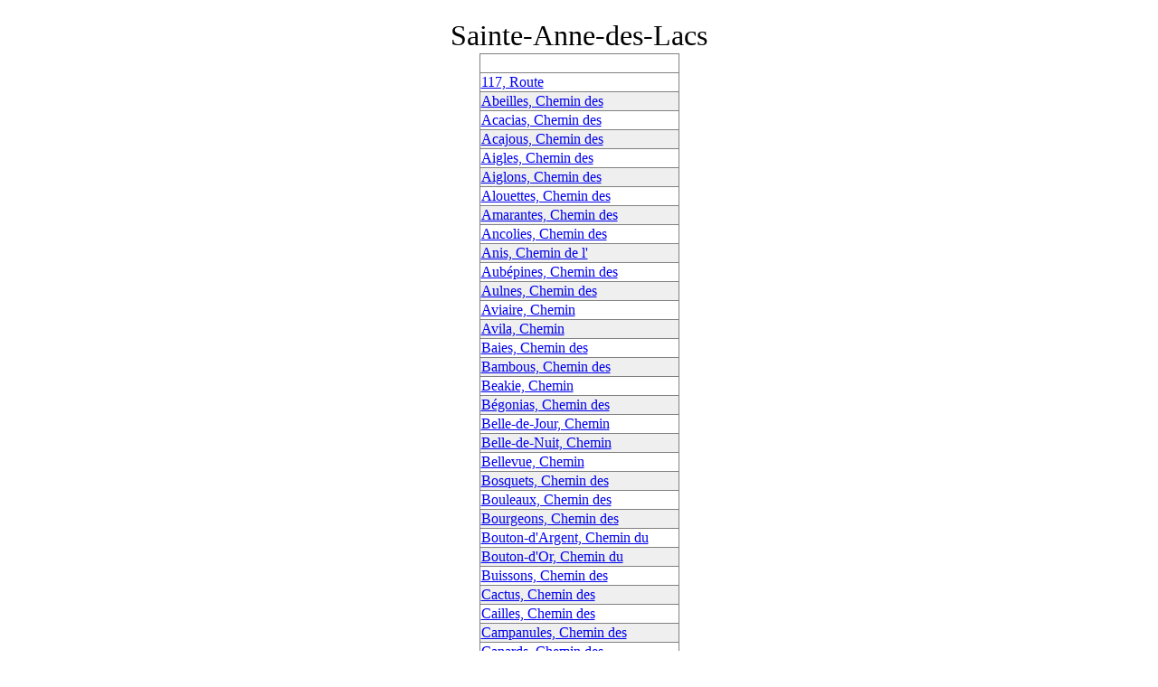

--- FILE ---
content_type: text/html; charset=utf-8
request_url: https://toponymie.gouv.qc.ca/ct/ToposWeb/ImprimerOdo.aspx?codegeo=77035
body_size: 14120
content:


<!DOCTYPE html PUBLIC "-//W3C//DTD XHTML 1.0 Transitional//EN" "http://www.w3.org/TR/xhtml1/DTD/xhtml1-transitional.dtd">

<html xmlns="http://www.w3.org/1999/xhtml">
<head><title>

</title><meta name="robots" content="noindex" /></head>
<body>
    <form name="form1" method="post" action="./ImprimerOdo.aspx?codegeo=77035" id="form1">
<div>
<input type="hidden" name="__VIEWSTATE" id="__VIEWSTATE" value="/[base64]/[base64]/bm9fc2VxPQBkAgUPZBYCZg9kFggCAQ8PFgIfA2VkZAICDxUCGEZpY2hlLmFzcHg/[base64]/bm9fc2VxPQBkAgcPZBYCZg9kFggCAQ8PFgIfA2VkZAICDxUCGEZpY2hlLmFzcHg/[base64]/bm9fc2VxPQBkAgsPZBYCZg9kFggCAQ8PFgIfA2VkZAICDxUCGEZpY2hlLmFzcHg/[base64]/bm9fc2VxPQBkAg0PZBYCZg9kFggCAQ8PFgIfA2VkZAICDxUCGEZpY2hlLmFzcHg/[base64]/bm9fc2VxPQBkAg8PZBYCZg9kFggCAQ8PFgIfA2VkZAICDxUCGEZpY2hlLmFzcHg/bm9fc2VxPTMxNjMxMRFCYWllcywgQ2hlbWluIGRlc2QCAw8PFgIfA2VkZAIEDxUCEkZpY2hlLmFzcHg/bm9fc2VxPQBkAhAPZBYCZg9kFggCAQ8PFgIfA2VkZAICDxUCGEZpY2hlLmFzcHg/[base64]/bm9fc2VxPQBkAhMPZBYCZg9kFggCAQ8PFgIfA2VkZAICDxUCGEZpY2hlLmFzcHg/[base64]/bm9fc2VxPQBkAh8PZBYCZg9kFggCAQ8PFgIfA2VkZAICDxUCGEZpY2hlLmFzcHg/[base64]/bm9fc2VxPQBkAiQPZBYCZg9kFggCAQ8PFgIfA2VkZAICDxUCGEZpY2hlLmFzcHg/[base64]/bm9fc2VxPQBkAicPZBYCZg9kFggCAQ8PFgIfA2VkZAICDxUCGEZpY2hlLmFzcHg/[base64]/bm9fc2VxPQBkAi8PZBYCZg9kFggCAQ8PFgIfA2VkZAICDxUCGEZpY2hlLmFzcHg/[base64]/bm9fc2VxPQBkAjIPZBYCZg9kFggCAQ8PFgIfA2VkZAICDxUCGEZpY2hlLmFzcHg/bm9fc2VxPTQwMTM1NxdDbMOpbWF0aXRlcywgQ2hlbWluIGRlc2QCAw8PFgIfA2VkZAIEDxUCEkZpY2hlLmFzcHg/bm9fc2VxPQBkAjMPZBYCZg9kFggCAQ8PFgIfA2VkZAICDxUCGEZpY2hlLmFzcHg/[base64]/bm9fc2VxPQBkAjgPZBYCZg9kFggCAQ8PFgIfA2VkZAICDxUCGEZpY2hlLmFzcHg/[base64]/bm9fc2VxPQBkAj0PZBYCZg9kFggCAQ8PFgIfA2VkZAICDxUCGEZpY2hlLmFzcHg/bm9fc2VxPTMxNjM1MhRDcmlxdWV0cywgQ2hlbWluIGRlc2QCAw8PFgIfA2VkZAIEDxUCEkZpY2hlLmFzcHg/bm9fc2VxPQBkAj4PZBYCZg9kFggCAQ8PFgIfA2VkZAICDxUCGEZpY2hlLmFzcHg/bm9fc2VxPTMxNjM1MxJDeWduZXMsIENoZW1pbiBkZXNkAgMPDxYCHwNlZGQCBA8VAhJGaWNoZS5hc3B4P25vX3NlcT0AZAI/D2QWAmYPZBYIAgEPDxYCHwNlZGQCAg8VAhhGaWNoZS5hc3B4P25vX3NlcT0zMTYzNTQTQ3lwcsOocywgQ2hlbWluIGRlc2QCAw8PFgIfA2VkZAIEDxUCEkZpY2hlLmFzcHg/bm9fc2VxPQBkAkAPZBYCZg9kFggCAQ8PFgIfA2VkZAICDxUCGEZpY2hlLmFzcHg/bm9fc2VxPTMxNjM1NRFEYWltcywgQ2hlbWluIGRlc2QCAw8PFgIfA2VkZAIEDxUCEkZpY2hlLmFzcHg/bm9fc2VxPQBkAkEPZBYCZg9kFggCAQ8PFgIfA2VkZAICDxUCGEZpY2hlLmFzcHg/bm9fc2VxPTQzMDM1Mw5EdW5hbnQsIENoZW1pbmQCAw8PFgIfA2VkZAIEDxUCEkZpY2hlLmFzcHg/[base64]/bm9fc2VxPTQzMDM1M0o8YnIvPjxhIGhyZWY9IkZpY2hlLmFzcHg/[base64]/bm9fc2VxPQBkAkUPZBYCZg9kFggCAQ8PFgIfA2VkZAICDxUCGEZpY2hlLmFzcHg/[base64]/bm9fc2VxPQBkAkoPZBYCZg9kFggCAQ8PFgIfA2VkZAICDxUCGEZpY2hlLmFzcHg/[base64]/bm9fc2VxPTMxNjM2NUs8YnIvPjxhIGhyZWY9IkZpY2hlLmFzcHg/bm9fc2VxPTMxNjM2NSIgdGFyZ2V0PSJfYmxhbmsiPkZvdXJuZWwsIENoZW1pbjwvYT5kAkwPZBYCZg9kFggCAQ8PFgIfA2VkZAICDxUCGEZpY2hlLmFzcHg/[base64]/[base64]/bm9fc2VxPTEwNDgwNls8YnIvPjxhIGhyZWY9IkZpY2hlLmFzcHg/[base64]/bm9fc2VxPQBkAlgPZBYCZg9kFggCAQ8PFgIfA2VkZAICDxUCGEZpY2hlLmFzcHg/bm9fc2VxPTMxNjM3NBRMdWNpb2xlcywgQ2hlbWluIGRlc2QCAw8PFgIfA2VkZAIEDxUCEkZpY2hlLmFzcHg/bm9fc2VxPQBkAlkPZBYCZg9kFggCAQ8PFgIfA2VkZAICDxUCGEZpY2hlLmFzcHg/[base64]/bm9fc2VxPQBkAl0PZBYCZg9kFggCAQ8PFgIfA2VkZAICDxUCGEZpY2hlLmFzcHg/[base64]/bm9fc2VxPQBkAl8PZBYCZg9kFggCAQ8PFgIfA2VkZAICDxUCGEZpY2hlLmFzcHg/[base64]/bm9fc2VxPQBkAmEPZBYCZg9kFggCAQ8PFgIfA2VkZAICDxUCGEZpY2hlLmFzcHg/[base64]/bm9fc2VxPQBkAmcPZBYCZg9kFggCAQ8PFgIfA2VkZAICDxUCGEZpY2hlLmFzcHg/bm9fc2VxPTMxNjM4ORRNb3F1ZXVycywgQ2hlbWluIGRlc2QCAw8PFgIfA2VkZAIEDxUCEkZpY2hlLmFzcHg/bm9fc2VxPQBkAmgPZBYCZg9kFggCAQ8PFgIfA2VkZAICDxUCGEZpY2hlLmFzcHg/[base64]/bm9fc2VxPQBkAm4PZBYCZg9kFggCAQ8PFgIfA2VkZAICDxUCGEZpY2hlLmFzcHg/[base64]/bm9fc2VxPTMxNjM5OE88YnIvPjxhIGhyZWY9IkZpY2hlLmFzcHg/[base64]/bm9fc2VxPTMxNjQyM1A8YnIvPjxhIGhyZWY9IkZpY2hlLmFzcHg/[base64]/bm9fc2VxPQBkAnUPZBYCZg9kFggCAQ8PFgIfA2VkZAICDxUCGEZpY2hlLmFzcHg/[base64]/bm9fc2VxPTMxNjQyMk88YnIvPjxhIGhyZWY9IkZpY2hlLmFzcHg/[base64]/bm9fc2VxPQBkAngPZBYCZg9kFggCAQ8PFgIfA2VkZAICDxUCGEZpY2hlLmFzcHg/[base64]/bm9fc2VxPQBkAnwPZBYCZg9kFggCAQ8PFgIfA2VkZAICDxUCGEZpY2hlLmFzcHg/[base64]/D2QWAmYPZBYIAgEPDxYCHwNlZGQCAg8VAhhGaWNoZS5hc3B4P25vX3NlcT0zMTY0MDgWT3JjaGlkw6llcywgQ2hlbWluIGRlc2QCAw8PFgIfA2VkZAIEDxUCEkZpY2hlLmFzcHg/[base64]/[base64]/bm9fc2VxPTMxNjQwORNPcmlvbGVzLCBDaGVtaW4gZGVzZAIDDw8WAh8DZWRkAgQPFQISRmljaGUuYXNweD9ub19zZXE9AGQChAEPZBYCZg9kFggCAQ8PFgIfA2VkZAICDxUCGEZpY2hlLmFzcHg/bm9fc2VxPTMxNjQxMBFPcm1lcywgQ2hlbWluIGRlc2QCAw8PFgIfA2VkZAIEDxUCEkZpY2hlLmFzcHg/[base64]/[base64]/bm9fc2VxPTMxNjQxNxJQYWl4LCBDaGVtaW4gZGUgbGFkAgMPDxYCHwNlZGQCBA8VAhJGaWNoZS5hc3B4P25vX3NlcT0AZAKLAQ9kFgJmD2QWCAIBDw8WAh8DBQ9QYWl4LCBSdWUgZGUgbGFkZAICDxUCGEZpY2hlLmFzcHg/[base64]/[base64]/[base64]/[base64]/[base64]/[base64]/bm9fc2VxPTMxNjQyNRNQZXJjaGVzLCBDaGVtaW4gZGVzZAIDDw8WAh8DZWRkAgQPFQISRmljaGUuYXNweD9ub19zZXE9AGQClgEPZBYCZg9kFggCAQ8PFgIfA2VkZAICDxUCGEZpY2hlLmFzcHg/bm9fc2VxPTMxNjQyNhNQZXJkcml4LCBDaGVtaW4gZGVzZAIDDw8WAh8DZWRkAgQPFQISRmljaGUuYXNweD9ub19zZXE9AGQClwEPZBYCZg9kFggCAQ8PFgIfA2VkZAICDxUCGEZpY2hlLmFzcHg/bm9fc2VxPTM5NjM2NhZQZXJ2ZW5jaGVzLCBDaGVtaW4gZGVzZAIDDw8WAh8DZWRkAgQPFQISRmljaGUuYXNweD9ub19zZXE9AGQCmAEPZBYCZg9kFggCAQ8PFgIfA2VkZAICDxUCGEZpY2hlLmFzcHg/bm9fc2VxPTM5NzAwMxpQZXRpdHMtU29sZWlscywgQ2hlbWluIGRlc2QCAw8PFgIfA2VkZAIEDxUCEkZpY2hlLmFzcHg/[base64]/[base64]/bm9fc2VxPTMxNjQzMhRQaXZvaW5lcywgQ2hlbWluIGRlc2QCAw8PFgIfA2VkZAIEDxUCEkZpY2hlLmFzcHg/bm9fc2VxPQBkAqABD2QWAmYPZBYIAgEPDxYCHwNlZGQCAg8VAhhGaWNoZS5hc3B4P25vX3NlcT0zMTY0MzMTUGxhaW5lcywgQ2hlbWluIGRlc2QCAw8PFgIfA2VkZAIEDxUCEkZpY2hlLmFzcHg/[base64]/bm9fc2VxPTQwMzc3MhpQbHVtZS1kZS1GZXUsIENoZW1pbiBkZSBsYWQCAw8PFgIfA2VkZAIEDxUCEkZpY2hlLmFzcHg/[base64]/bm9fc2VxPTM4MjI5MxdQb3RlbnRpbGxlcywgQ2hlbWluIGRlc2QCAw8PFgIfA2VkZAIEDxUCEkZpY2hlLmFzcHg/[base64]/bm9fc2VxPTQyMzg3ORZSb3NzaWdub2xzLCBDaGVtaW4gZGVzZAIDDw8WAh8DZWRkAgQPFQISRmljaGUuYXNweD9ub19zZXE9AGQCqgEPZBYCZg9kFggCAQ8PFgIfA2VkZAICDxUCGEZpY2hlLmFzcHg/bm9fc2VxPTEwNDgwNh9TYWludGUtQW5uZS1kZXMtTGFjcywgQ2hlbWluIGRlZAIDDw8WAh8DZWRkAgQPFQISRmljaGUuYXNweD9ub19zZXE9AGQCqwEPZBYCZg9kFggCAQ8PFgIfA2VkZAICDxUCGEZpY2hlLmFzcHg/[base64]/[base64]" />
</div>

<div>

	<input type="hidden" name="__VIEWSTATEGENERATOR" id="__VIEWSTATEGENERATOR" value="CBE351F8" />
</div>
    <div class="contenu-statique">

        <script type="text/javascript" language="JavaScript">
            //Permet d'attendre le chargement de la page avant le lancement de l'impression.
            setTimeout("ArrangeCarte()", 2000);
            print();
        </script>

        <div style="margin-top: 20px">
            <table cellspacing="0" align="Center" border="0" id="FormView1" style="border-collapse:collapse;">
	<tr>
		<td colspan="2">
                    <span id="FormView1_nom2Label" style="font-size:XX-Large;">Sainte-Anne-des-Lacs</span>
                </td>
	</tr>
</table>
            <div>
	<table cellspacing="0" align="Center" rules="all" border="1" id="GridView1" style="border-style:None;border-collapse:collapse;">
		<tr>
			<th scope="col">&nbsp;</th>
		</tr><tr>
			<td>
                            <span id="GridView1_ctl02_toponyme_t"></span>
                            
                            <a href='Fiche.aspx?no_seq=321318' onclick="javascript:ouvert=true;return true;"
                                target="_blank">
                                117, Route</a>
                            <span id="GridView1_ctl02_voir" style="font-style:italic;"></span>
                            <a href='Fiche.aspx?no_seq=' onclick="javascript:ouvert=true;return true;"
                                target="_blank">
                                </a>
                            
                        </td>
		</tr><tr style="background-color:#EFEFEF;">
			<td>
                            <span id="GridView1_ctl03_toponyme_t"></span>
                            
                            <a href='Fiche.aspx?no_seq=316298' onclick="javascript:ouvert=true;return true;"
                                target="_blank">
                                Abeilles, Chemin des</a>
                            <span id="GridView1_ctl03_voir" style="font-style:italic;"></span>
                            <a href='Fiche.aspx?no_seq=' onclick="javascript:ouvert=true;return true;"
                                target="_blank">
                                </a>
                            
                        </td>
		</tr><tr>
			<td>
                            <span id="GridView1_ctl04_toponyme_t"></span>
                            
                            <a href='Fiche.aspx?no_seq=316299' onclick="javascript:ouvert=true;return true;"
                                target="_blank">
                                Acacias, Chemin des</a>
                            <span id="GridView1_ctl04_voir" style="font-style:italic;"></span>
                            <a href='Fiche.aspx?no_seq=' onclick="javascript:ouvert=true;return true;"
                                target="_blank">
                                </a>
                            
                        </td>
		</tr><tr style="background-color:#EFEFEF;">
			<td>
                            <span id="GridView1_ctl05_toponyme_t"></span>
                            
                            <a href='Fiche.aspx?no_seq=316300' onclick="javascript:ouvert=true;return true;"
                                target="_blank">
                                Acajous, Chemin des</a>
                            <span id="GridView1_ctl05_voir" style="font-style:italic;"></span>
                            <a href='Fiche.aspx?no_seq=' onclick="javascript:ouvert=true;return true;"
                                target="_blank">
                                </a>
                            
                        </td>
		</tr><tr>
			<td>
                            <span id="GridView1_ctl06_toponyme_t"></span>
                            
                            <a href='Fiche.aspx?no_seq=316301' onclick="javascript:ouvert=true;return true;"
                                target="_blank">
                                Aigles, Chemin des</a>
                            <span id="GridView1_ctl06_voir" style="font-style:italic;"></span>
                            <a href='Fiche.aspx?no_seq=' onclick="javascript:ouvert=true;return true;"
                                target="_blank">
                                </a>
                            
                        </td>
		</tr><tr style="background-color:#EFEFEF;">
			<td>
                            <span id="GridView1_ctl07_toponyme_t"></span>
                            
                            <a href='Fiche.aspx?no_seq=316303' onclick="javascript:ouvert=true;return true;"
                                target="_blank">
                                Aiglons, Chemin des</a>
                            <span id="GridView1_ctl07_voir" style="font-style:italic;"></span>
                            <a href='Fiche.aspx?no_seq=' onclick="javascript:ouvert=true;return true;"
                                target="_blank">
                                </a>
                            
                        </td>
		</tr><tr>
			<td>
                            <span id="GridView1_ctl08_toponyme_t"></span>
                            
                            <a href='Fiche.aspx?no_seq=316304' onclick="javascript:ouvert=true;return true;"
                                target="_blank">
                                Alouettes, Chemin des</a>
                            <span id="GridView1_ctl08_voir" style="font-style:italic;"></span>
                            <a href='Fiche.aspx?no_seq=' onclick="javascript:ouvert=true;return true;"
                                target="_blank">
                                </a>
                            
                        </td>
		</tr><tr style="background-color:#EFEFEF;">
			<td>
                            <span id="GridView1_ctl09_toponyme_t"></span>
                            
                            <a href='Fiche.aspx?no_seq=316305' onclick="javascript:ouvert=true;return true;"
                                target="_blank">
                                Amarantes, Chemin des</a>
                            <span id="GridView1_ctl09_voir" style="font-style:italic;"></span>
                            <a href='Fiche.aspx?no_seq=' onclick="javascript:ouvert=true;return true;"
                                target="_blank">
                                </a>
                            
                        </td>
		</tr><tr>
			<td>
                            <span id="GridView1_ctl10_toponyme_t"></span>
                            
                            <a href='Fiche.aspx?no_seq=379530' onclick="javascript:ouvert=true;return true;"
                                target="_blank">
                                Ancolies, Chemin des</a>
                            <span id="GridView1_ctl10_voir" style="font-style:italic;"></span>
                            <a href='Fiche.aspx?no_seq=' onclick="javascript:ouvert=true;return true;"
                                target="_blank">
                                </a>
                            
                        </td>
		</tr><tr style="background-color:#EFEFEF;">
			<td>
                            <span id="GridView1_ctl11_toponyme_t"></span>
                            
                            <a href='Fiche.aspx?no_seq=316306' onclick="javascript:ouvert=true;return true;"
                                target="_blank">
                                Anis, Chemin de l'</a>
                            <span id="GridView1_ctl11_voir" style="font-style:italic;"></span>
                            <a href='Fiche.aspx?no_seq=' onclick="javascript:ouvert=true;return true;"
                                target="_blank">
                                </a>
                            
                        </td>
		</tr><tr>
			<td>
                            <span id="GridView1_ctl12_toponyme_t"></span>
                            
                            <a href='Fiche.aspx?no_seq=316307' onclick="javascript:ouvert=true;return true;"
                                target="_blank">
                                Aubépines, Chemin des</a>
                            <span id="GridView1_ctl12_voir" style="font-style:italic;"></span>
                            <a href='Fiche.aspx?no_seq=' onclick="javascript:ouvert=true;return true;"
                                target="_blank">
                                </a>
                            
                        </td>
		</tr><tr style="background-color:#EFEFEF;">
			<td>
                            <span id="GridView1_ctl13_toponyme_t"></span>
                            
                            <a href='Fiche.aspx?no_seq=316308' onclick="javascript:ouvert=true;return true;"
                                target="_blank">
                                Aulnes, Chemin des</a>
                            <span id="GridView1_ctl13_voir" style="font-style:italic;"></span>
                            <a href='Fiche.aspx?no_seq=' onclick="javascript:ouvert=true;return true;"
                                target="_blank">
                                </a>
                            
                        </td>
		</tr><tr>
			<td>
                            <span id="GridView1_ctl14_toponyme_t"></span>
                            
                            <a href='Fiche.aspx?no_seq=316309' onclick="javascript:ouvert=true;return true;"
                                target="_blank">
                                Aviaire, Chemin</a>
                            <span id="GridView1_ctl14_voir" style="font-style:italic;"></span>
                            <a href='Fiche.aspx?no_seq=' onclick="javascript:ouvert=true;return true;"
                                target="_blank">
                                </a>
                            
                        </td>
		</tr><tr style="background-color:#EFEFEF;">
			<td>
                            <span id="GridView1_ctl15_toponyme_t"></span>
                            
                            <a href='Fiche.aspx?no_seq=316310' onclick="javascript:ouvert=true;return true;"
                                target="_blank">
                                Avila, Chemin</a>
                            <span id="GridView1_ctl15_voir" style="font-style:italic;"></span>
                            <a href='Fiche.aspx?no_seq=' onclick="javascript:ouvert=true;return true;"
                                target="_blank">
                                </a>
                            
                        </td>
		</tr><tr>
			<td>
                            <span id="GridView1_ctl16_toponyme_t"></span>
                            
                            <a href='Fiche.aspx?no_seq=316311' onclick="javascript:ouvert=true;return true;"
                                target="_blank">
                                Baies, Chemin des</a>
                            <span id="GridView1_ctl16_voir" style="font-style:italic;"></span>
                            <a href='Fiche.aspx?no_seq=' onclick="javascript:ouvert=true;return true;"
                                target="_blank">
                                </a>
                            
                        </td>
		</tr><tr style="background-color:#EFEFEF;">
			<td>
                            <span id="GridView1_ctl17_toponyme_t"></span>
                            
                            <a href='Fiche.aspx?no_seq=316312' onclick="javascript:ouvert=true;return true;"
                                target="_blank">
                                Bambous, Chemin des</a>
                            <span id="GridView1_ctl17_voir" style="font-style:italic;"></span>
                            <a href='Fiche.aspx?no_seq=' onclick="javascript:ouvert=true;return true;"
                                target="_blank">
                                </a>
                            
                        </td>
		</tr><tr>
			<td>
                            <span id="GridView1_ctl18_toponyme_t"></span>
                            
                            <a href='Fiche.aspx?no_seq=104808' onclick="javascript:ouvert=true;return true;"
                                target="_blank">
                                Beakie, Chemin</a>
                            <span id="GridView1_ctl18_voir" style="font-style:italic;"></span>
                            <a href='Fiche.aspx?no_seq=' onclick="javascript:ouvert=true;return true;"
                                target="_blank">
                                </a>
                            
                        </td>
		</tr><tr style="background-color:#EFEFEF;">
			<td>
                            <span id="GridView1_ctl19_toponyme_t"></span>
                            
                            <a href='Fiche.aspx?no_seq=316313' onclick="javascript:ouvert=true;return true;"
                                target="_blank">
                                Bégonias, Chemin des</a>
                            <span id="GridView1_ctl19_voir" style="font-style:italic;"></span>
                            <a href='Fiche.aspx?no_seq=' onclick="javascript:ouvert=true;return true;"
                                target="_blank">
                                </a>
                            
                        </td>
		</tr><tr>
			<td>
                            <span id="GridView1_ctl20_toponyme_t"></span>
                            
                            <a href='Fiche.aspx?no_seq=316314' onclick="javascript:ouvert=true;return true;"
                                target="_blank">
                                Belle-de-Jour, Chemin</a>
                            <span id="GridView1_ctl20_voir" style="font-style:italic;"></span>
                            <a href='Fiche.aspx?no_seq=' onclick="javascript:ouvert=true;return true;"
                                target="_blank">
                                </a>
                            
                        </td>
		</tr><tr style="background-color:#EFEFEF;">
			<td>
                            <span id="GridView1_ctl21_toponyme_t"></span>
                            
                            <a href='Fiche.aspx?no_seq=316315' onclick="javascript:ouvert=true;return true;"
                                target="_blank">
                                Belle-de-Nuit, Chemin</a>
                            <span id="GridView1_ctl21_voir" style="font-style:italic;"></span>
                            <a href='Fiche.aspx?no_seq=' onclick="javascript:ouvert=true;return true;"
                                target="_blank">
                                </a>
                            
                        </td>
		</tr><tr>
			<td>
                            <span id="GridView1_ctl22_toponyme_t"></span>
                            
                            <a href='Fiche.aspx?no_seq=316316' onclick="javascript:ouvert=true;return true;"
                                target="_blank">
                                Bellevue, Chemin</a>
                            <span id="GridView1_ctl22_voir" style="font-style:italic;"></span>
                            <a href='Fiche.aspx?no_seq=' onclick="javascript:ouvert=true;return true;"
                                target="_blank">
                                </a>
                            
                        </td>
		</tr><tr style="background-color:#EFEFEF;">
			<td>
                            <span id="GridView1_ctl23_toponyme_t"></span>
                            
                            <a href='Fiche.aspx?no_seq=316317' onclick="javascript:ouvert=true;return true;"
                                target="_blank">
                                Bosquets, Chemin des</a>
                            <span id="GridView1_ctl23_voir" style="font-style:italic;"></span>
                            <a href='Fiche.aspx?no_seq=' onclick="javascript:ouvert=true;return true;"
                                target="_blank">
                                </a>
                            
                        </td>
		</tr><tr>
			<td>
                            <span id="GridView1_ctl24_toponyme_t"></span>
                            
                            <a href='Fiche.aspx?no_seq=316318' onclick="javascript:ouvert=true;return true;"
                                target="_blank">
                                Bouleaux, Chemin des</a>
                            <span id="GridView1_ctl24_voir" style="font-style:italic;"></span>
                            <a href='Fiche.aspx?no_seq=' onclick="javascript:ouvert=true;return true;"
                                target="_blank">
                                </a>
                            
                        </td>
		</tr><tr style="background-color:#EFEFEF;">
			<td>
                            <span id="GridView1_ctl25_toponyme_t"></span>
                            
                            <a href='Fiche.aspx?no_seq=316319' onclick="javascript:ouvert=true;return true;"
                                target="_blank">
                                Bourgeons, Chemin des</a>
                            <span id="GridView1_ctl25_voir" style="font-style:italic;"></span>
                            <a href='Fiche.aspx?no_seq=' onclick="javascript:ouvert=true;return true;"
                                target="_blank">
                                </a>
                            
                        </td>
		</tr><tr>
			<td>
                            <span id="GridView1_ctl26_toponyme_t"></span>
                            
                            <a href='Fiche.aspx?no_seq=316320' onclick="javascript:ouvert=true;return true;"
                                target="_blank">
                                Bouton-d'Argent, Chemin du</a>
                            <span id="GridView1_ctl26_voir" style="font-style:italic;"></span>
                            <a href='Fiche.aspx?no_seq=' onclick="javascript:ouvert=true;return true;"
                                target="_blank">
                                </a>
                            
                        </td>
		</tr><tr style="background-color:#EFEFEF;">
			<td>
                            <span id="GridView1_ctl27_toponyme_t"></span>
                            
                            <a href='Fiche.aspx?no_seq=316321' onclick="javascript:ouvert=true;return true;"
                                target="_blank">
                                Bouton-d'Or, Chemin du</a>
                            <span id="GridView1_ctl27_voir" style="font-style:italic;"></span>
                            <a href='Fiche.aspx?no_seq=' onclick="javascript:ouvert=true;return true;"
                                target="_blank">
                                </a>
                            
                        </td>
		</tr><tr>
			<td>
                            <span id="GridView1_ctl28_toponyme_t"></span>
                            
                            <a href='Fiche.aspx?no_seq=316297' onclick="javascript:ouvert=true;return true;"
                                target="_blank">
                                Buissons, Chemin des</a>
                            <span id="GridView1_ctl28_voir" style="font-style:italic;"></span>
                            <a href='Fiche.aspx?no_seq=' onclick="javascript:ouvert=true;return true;"
                                target="_blank">
                                </a>
                            
                        </td>
		</tr><tr style="background-color:#EFEFEF;">
			<td>
                            <span id="GridView1_ctl29_toponyme_t"></span>
                            
                            <a href='Fiche.aspx?no_seq=316322' onclick="javascript:ouvert=true;return true;"
                                target="_blank">
                                Cactus, Chemin des</a>
                            <span id="GridView1_ctl29_voir" style="font-style:italic;"></span>
                            <a href='Fiche.aspx?no_seq=' onclick="javascript:ouvert=true;return true;"
                                target="_blank">
                                </a>
                            
                        </td>
		</tr><tr>
			<td>
                            <span id="GridView1_ctl30_toponyme_t"></span>
                            
                            <a href='Fiche.aspx?no_seq=316323' onclick="javascript:ouvert=true;return true;"
                                target="_blank">
                                Cailles, Chemin des</a>
                            <span id="GridView1_ctl30_voir" style="font-style:italic;"></span>
                            <a href='Fiche.aspx?no_seq=' onclick="javascript:ouvert=true;return true;"
                                target="_blank">
                                </a>
                            
                        </td>
		</tr><tr style="background-color:#EFEFEF;">
			<td>
                            <span id="GridView1_ctl31_toponyme_t"></span>
                            
                            <a href='Fiche.aspx?no_seq=412361' onclick="javascript:ouvert=true;return true;"
                                target="_blank">
                                Campanules, Chemin des</a>
                            <span id="GridView1_ctl31_voir" style="font-style:italic;"></span>
                            <a href='Fiche.aspx?no_seq=' onclick="javascript:ouvert=true;return true;"
                                target="_blank">
                                </a>
                            
                        </td>
		</tr><tr>
			<td>
                            <span id="GridView1_ctl32_toponyme_t"></span>
                            
                            <a href='Fiche.aspx?no_seq=316325' onclick="javascript:ouvert=true;return true;"
                                target="_blank">
                                Canards, Chemin des</a>
                            <span id="GridView1_ctl32_voir" style="font-style:italic;"></span>
                            <a href='Fiche.aspx?no_seq=' onclick="javascript:ouvert=true;return true;"
                                target="_blank">
                                </a>
                            
                        </td>
		</tr><tr style="background-color:#EFEFEF;">
			<td>
                            <span id="GridView1_ctl33_toponyme_t"></span>
                            
                            <a href='Fiche.aspx?no_seq=316326' onclick="javascript:ouvert=true;return true;"
                                target="_blank">
                                Canaris, Chemin des</a>
                            <span id="GridView1_ctl33_voir" style="font-style:italic;"></span>
                            <a href='Fiche.aspx?no_seq=' onclick="javascript:ouvert=true;return true;"
                                target="_blank">
                                </a>
                            
                        </td>
		</tr><tr>
			<td>
                            <span id="GridView1_ctl34_toponyme_t"></span>
                            
                            <a href='Fiche.aspx?no_seq=316328' onclick="javascript:ouvert=true;return true;"
                                target="_blank">
                                Cannas, Chemin des</a>
                            <span id="GridView1_ctl34_voir" style="font-style:italic;"></span>
                            <a href='Fiche.aspx?no_seq=' onclick="javascript:ouvert=true;return true;"
                                target="_blank">
                                </a>
                            
                        </td>
		</tr><tr style="background-color:#EFEFEF;">
			<td>
                            <span id="GridView1_ctl35_toponyme_t"></span>
                            
                            <a href='Fiche.aspx?no_seq=396240' onclick="javascript:ouvert=true;return true;"
                                target="_blank">
                                Capelans, Chemin des</a>
                            <span id="GridView1_ctl35_voir" style="font-style:italic;"></span>
                            <a href='Fiche.aspx?no_seq=' onclick="javascript:ouvert=true;return true;"
                                target="_blank">
                                </a>
                            
                        </td>
		</tr><tr>
			<td>
                            <span id="GridView1_ctl36_toponyme_t"></span>
                            
                            <a href='Fiche.aspx?no_seq=316329' onclick="javascript:ouvert=true;return true;"
                                target="_blank">
                                Capucines, Chemin des</a>
                            <span id="GridView1_ctl36_voir" style="font-style:italic;"></span>
                            <a href='Fiche.aspx?no_seq=' onclick="javascript:ouvert=true;return true;"
                                target="_blank">
                                </a>
                            
                        </td>
		</tr><tr style="background-color:#EFEFEF;">
			<td>
                            <span id="GridView1_ctl37_toponyme_t"></span>
                            
                            <a href='Fiche.aspx?no_seq=316330' onclick="javascript:ouvert=true;return true;"
                                target="_blank">
                                Cardinaux, Chemin des</a>
                            <span id="GridView1_ctl37_voir" style="font-style:italic;"></span>
                            <a href='Fiche.aspx?no_seq=' onclick="javascript:ouvert=true;return true;"
                                target="_blank">
                                </a>
                            
                        </td>
		</tr><tr>
			<td>
                            <span id="GridView1_ctl38_toponyme_t"></span>
                            
                            <a href='Fiche.aspx?no_seq=316331' onclick="javascript:ouvert=true;return true;"
                                target="_blank">
                                Carouges, Chemin des</a>
                            <span id="GridView1_ctl38_voir" style="font-style:italic;"></span>
                            <a href='Fiche.aspx?no_seq=' onclick="javascript:ouvert=true;return true;"
                                target="_blank">
                                </a>
                            
                        </td>
		</tr><tr style="background-color:#EFEFEF;">
			<td>
                            <span id="GridView1_ctl39_toponyme_t"></span>
                            
                            <a href='Fiche.aspx?no_seq=104804' onclick="javascript:ouvert=true;return true;"
                                target="_blank">
                                Cèdres, Chemin des</a>
                            <span id="GridView1_ctl39_voir" style="font-style:italic;"></span>
                            <a href='Fiche.aspx?no_seq=' onclick="javascript:ouvert=true;return true;"
                                target="_blank">
                                </a>
                            
                        </td>
		</tr><tr>
			<td>
                            <span id="GridView1_ctl40_toponyme_t"></span>
                            
                            <a href='Fiche.aspx?no_seq=316332' onclick="javascript:ouvert=true;return true;"
                                target="_blank">
                                Centaures, Chemin des</a>
                            <span id="GridView1_ctl40_voir" style="font-style:italic;"></span>
                            <a href='Fiche.aspx?no_seq=' onclick="javascript:ouvert=true;return true;"
                                target="_blank">
                                </a>
                            
                        </td>
		</tr><tr style="background-color:#EFEFEF;">
			<td>
                            <span id="GridView1_ctl41_toponyme_t"></span>
                            
                            <a href='Fiche.aspx?no_seq=316333' onclick="javascript:ouvert=true;return true;"
                                target="_blank">
                                Cerfs, Chemin des</a>
                            <span id="GridView1_ctl41_voir" style="font-style:italic;"></span>
                            <a href='Fiche.aspx?no_seq=' onclick="javascript:ouvert=true;return true;"
                                target="_blank">
                                </a>
                            
                        </td>
		</tr><tr>
			<td>
                            <span id="GridView1_ctl42_toponyme_t"></span>
                            
                            <a href='Fiche.aspx?no_seq=316334' onclick="javascript:ouvert=true;return true;"
                                target="_blank">
                                Cerisiers, Chemin des</a>
                            <span id="GridView1_ctl42_voir" style="font-style:italic;"></span>
                            <a href='Fiche.aspx?no_seq=' onclick="javascript:ouvert=true;return true;"
                                target="_blank">
                                </a>
                            
                        </td>
		</tr><tr style="background-color:#EFEFEF;">
			<td>
                            <span id="GridView1_ctl43_toponyme_t"></span>
                            
                            <a href='Fiche.aspx?no_seq=316335' onclick="javascript:ouvert=true;return true;"
                                target="_blank">
                                Chardons, Chemin des</a>
                            <span id="GridView1_ctl43_voir" style="font-style:italic;"></span>
                            <a href='Fiche.aspx?no_seq=' onclick="javascript:ouvert=true;return true;"
                                target="_blank">
                                </a>
                            
                        </td>
		</tr><tr>
			<td>
                            <span id="GridView1_ctl44_toponyme_t"></span>
                            
                            <a href='Fiche.aspx?no_seq=316336' onclick="javascript:ouvert=true;return true;"
                                target="_blank">
                                Chatons, Chemin des</a>
                            <span id="GridView1_ctl44_voir" style="font-style:italic;"></span>
                            <a href='Fiche.aspx?no_seq=' onclick="javascript:ouvert=true;return true;"
                                target="_blank">
                                </a>
                            
                        </td>
		</tr><tr style="background-color:#EFEFEF;">
			<td>
                            <span id="GridView1_ctl45_toponyme_t"></span>
                            
                            <a href='Fiche.aspx?no_seq=316337' onclick="javascript:ouvert=true;return true;"
                                target="_blank">
                                Chêneaux, Chemin des</a>
                            <span id="GridView1_ctl45_voir" style="font-style:italic;"></span>
                            <a href='Fiche.aspx?no_seq=' onclick="javascript:ouvert=true;return true;"
                                target="_blank">
                                </a>
                            
                        </td>
		</tr><tr>
			<td>
                            <span id="GridView1_ctl46_toponyme_t"></span>
                            
                            <a href='Fiche.aspx?no_seq=316338' onclick="javascript:ouvert=true;return true;"
                                target="_blank">
                                Chênes, Chemin des</a>
                            <span id="GridView1_ctl46_voir" style="font-style:italic;"></span>
                            <a href='Fiche.aspx?no_seq=' onclick="javascript:ouvert=true;return true;"
                                target="_blank">
                                </a>
                            
                        </td>
		</tr><tr style="background-color:#EFEFEF;">
			<td>
                            <span id="GridView1_ctl47_toponyme_t"></span>
                            
                            <a href='Fiche.aspx?no_seq=316339' onclick="javascript:ouvert=true;return true;"
                                target="_blank">
                                Chevaux, Chemin des</a>
                            <span id="GridView1_ctl47_voir" style="font-style:italic;"></span>
                            <a href='Fiche.aspx?no_seq=' onclick="javascript:ouvert=true;return true;"
                                target="_blank">
                                </a>
                            
                        </td>
		</tr><tr>
			<td>
                            <span id="GridView1_ctl48_toponyme_t"></span>
                            
                            <a href='Fiche.aspx?no_seq=316340' onclick="javascript:ouvert=true;return true;"
                                target="_blank">
                                Chouettes, Chemin des</a>
                            <span id="GridView1_ctl48_voir" style="font-style:italic;"></span>
                            <a href='Fiche.aspx?no_seq=' onclick="javascript:ouvert=true;return true;"
                                target="_blank">
                                </a>
                            
                        </td>
		</tr><tr style="background-color:#EFEFEF;">
			<td>
                            <span id="GridView1_ctl49_toponyme_t"></span>
                            
                            <a href='Fiche.aspx?no_seq=401358' onclick="javascript:ouvert=true;return true;"
                                target="_blank">
                                Chrysanthèmes, Chemin des</a>
                            <span id="GridView1_ctl49_voir" style="font-style:italic;"></span>
                            <a href='Fiche.aspx?no_seq=' onclick="javascript:ouvert=true;return true;"
                                target="_blank">
                                </a>
                            
                        </td>
		</tr><tr>
			<td>
                            <span id="GridView1_ctl50_toponyme_t"></span>
                            
                            <a href='Fiche.aspx?no_seq=316341' onclick="javascript:ouvert=true;return true;"
                                target="_blank">
                                Cigales, Chemin des</a>
                            <span id="GridView1_ctl50_voir" style="font-style:italic;"></span>
                            <a href='Fiche.aspx?no_seq=' onclick="javascript:ouvert=true;return true;"
                                target="_blank">
                                </a>
                            
                        </td>
		</tr><tr style="background-color:#EFEFEF;">
			<td>
                            <span id="GridView1_ctl51_toponyme_t"></span>
                            
                            <a href='Fiche.aspx?no_seq=401357' onclick="javascript:ouvert=true;return true;"
                                target="_blank">
                                Clématites, Chemin des</a>
                            <span id="GridView1_ctl51_voir" style="font-style:italic;"></span>
                            <a href='Fiche.aspx?no_seq=' onclick="javascript:ouvert=true;return true;"
                                target="_blank">
                                </a>
                            
                        </td>
		</tr><tr>
			<td>
                            <span id="GridView1_ctl52_toponyme_t"></span>
                            
                            <a href='Fiche.aspx?no_seq=316342' onclick="javascript:ouvert=true;return true;"
                                target="_blank">
                                Cocotiers, Chemin des</a>
                            <span id="GridView1_ctl52_voir" style="font-style:italic;"></span>
                            <a href='Fiche.aspx?no_seq=' onclick="javascript:ouvert=true;return true;"
                                target="_blank">
                                </a>
                            
                        </td>
		</tr><tr style="background-color:#EFEFEF;">
			<td>
                            <span id="GridView1_ctl53_toponyme_t"></span>
                            
                            <a href='Fiche.aspx?no_seq=316343' onclick="javascript:ouvert=true;return true;"
                                target="_blank">
                                Colibris, Chemin des</a>
                            <span id="GridView1_ctl53_voir" style="font-style:italic;"></span>
                            <a href='Fiche.aspx?no_seq=' onclick="javascript:ouvert=true;return true;"
                                target="_blank">
                                </a>
                            
                        </td>
		</tr><tr>
			<td>
                            <span id="GridView1_ctl54_toponyme_t"></span>
                            
                            <a href='Fiche.aspx?no_seq=316344' onclick="javascript:ouvert=true;return true;"
                                target="_blank">
                                Collines, Chemin des</a>
                            <span id="GridView1_ctl54_voir" style="font-style:italic;"></span>
                            <a href='Fiche.aspx?no_seq=' onclick="javascript:ouvert=true;return true;"
                                target="_blank">
                                </a>
                            
                        </td>
		</tr><tr style="background-color:#EFEFEF;">
			<td>
                            <span id="GridView1_ctl55_toponyme_t"></span>
                            
                            <a href='Fiche.aspx?no_seq=316345' onclick="javascript:ouvert=true;return true;"
                                target="_blank">
                                Colombes, Chemin des</a>
                            <span id="GridView1_ctl55_voir" style="font-style:italic;"></span>
                            <a href='Fiche.aspx?no_seq=' onclick="javascript:ouvert=true;return true;"
                                target="_blank">
                                </a>
                            
                        </td>
		</tr><tr>
			<td>
                            <span id="GridView1_ctl56_toponyme_t"></span>
                            
                            <a href='Fiche.aspx?no_seq=316346' onclick="javascript:ouvert=true;return true;"
                                target="_blank">
                                Condors, Chemin des</a>
                            <span id="GridView1_ctl56_voir" style="font-style:italic;"></span>
                            <a href='Fiche.aspx?no_seq=' onclick="javascript:ouvert=true;return true;"
                                target="_blank">
                                </a>
                            
                        </td>
		</tr><tr style="background-color:#EFEFEF;">
			<td>
                            <span id="GridView1_ctl57_toponyme_t"></span>
                            
                            <a href='Fiche.aspx?no_seq=316347' onclick="javascript:ouvert=true;return true;"
                                target="_blank">
                                Conifères, Chemin des</a>
                            <span id="GridView1_ctl57_voir" style="font-style:italic;"></span>
                            <a href='Fiche.aspx?no_seq=' onclick="javascript:ouvert=true;return true;"
                                target="_blank">
                                </a>
                            
                        </td>
		</tr><tr>
			<td>
                            <span id="GridView1_ctl58_toponyme_t"></span>
                            
                            <a href='Fiche.aspx?no_seq=316348' onclick="javascript:ouvert=true;return true;"
                                target="_blank">
                                Corbeaux, Chemin des</a>
                            <span id="GridView1_ctl58_voir" style="font-style:italic;"></span>
                            <a href='Fiche.aspx?no_seq=' onclick="javascript:ouvert=true;return true;"
                                target="_blank">
                                </a>
                            
                        </td>
		</tr><tr style="background-color:#EFEFEF;">
			<td>
                            <span id="GridView1_ctl59_toponyme_t"></span>
                            
                            <a href='Fiche.aspx?no_seq=316349' onclick="javascript:ouvert=true;return true;"
                                target="_blank">
                                Cormiers, Chemin des</a>
                            <span id="GridView1_ctl59_voir" style="font-style:italic;"></span>
                            <a href='Fiche.aspx?no_seq=' onclick="javascript:ouvert=true;return true;"
                                target="_blank">
                                </a>
                            
                        </td>
		</tr><tr>
			<td>
                            <span id="GridView1_ctl60_toponyme_t"></span>
                            
                            <a href='Fiche.aspx?no_seq=316350' onclick="javascript:ouvert=true;return true;"
                                target="_blank">
                                Coucous, Chemin des</a>
                            <span id="GridView1_ctl60_voir" style="font-style:italic;"></span>
                            <a href='Fiche.aspx?no_seq=' onclick="javascript:ouvert=true;return true;"
                                target="_blank">
                                </a>
                            
                        </td>
		</tr><tr style="background-color:#EFEFEF;">
			<td>
                            <span id="GridView1_ctl61_toponyme_t"></span>
                            
                            <a href='Fiche.aspx?no_seq=316351' onclick="javascript:ouvert=true;return true;"
                                target="_blank">
                                Coyotes, Chemin des</a>
                            <span id="GridView1_ctl61_voir" style="font-style:italic;"></span>
                            <a href='Fiche.aspx?no_seq=' onclick="javascript:ouvert=true;return true;"
                                target="_blank">
                                </a>
                            
                        </td>
		</tr><tr>
			<td>
                            <span id="GridView1_ctl62_toponyme_t"></span>
                            
                            <a href='Fiche.aspx?no_seq=316352' onclick="javascript:ouvert=true;return true;"
                                target="_blank">
                                Criquets, Chemin des</a>
                            <span id="GridView1_ctl62_voir" style="font-style:italic;"></span>
                            <a href='Fiche.aspx?no_seq=' onclick="javascript:ouvert=true;return true;"
                                target="_blank">
                                </a>
                            
                        </td>
		</tr><tr style="background-color:#EFEFEF;">
			<td>
                            <span id="GridView1_ctl63_toponyme_t"></span>
                            
                            <a href='Fiche.aspx?no_seq=316353' onclick="javascript:ouvert=true;return true;"
                                target="_blank">
                                Cygnes, Chemin des</a>
                            <span id="GridView1_ctl63_voir" style="font-style:italic;"></span>
                            <a href='Fiche.aspx?no_seq=' onclick="javascript:ouvert=true;return true;"
                                target="_blank">
                                </a>
                            
                        </td>
		</tr><tr>
			<td>
                            <span id="GridView1_ctl64_toponyme_t"></span>
                            
                            <a href='Fiche.aspx?no_seq=316354' onclick="javascript:ouvert=true;return true;"
                                target="_blank">
                                Cyprès, Chemin des</a>
                            <span id="GridView1_ctl64_voir" style="font-style:italic;"></span>
                            <a href='Fiche.aspx?no_seq=' onclick="javascript:ouvert=true;return true;"
                                target="_blank">
                                </a>
                            
                        </td>
		</tr><tr style="background-color:#EFEFEF;">
			<td>
                            <span id="GridView1_ctl65_toponyme_t"></span>
                            
                            <a href='Fiche.aspx?no_seq=316355' onclick="javascript:ouvert=true;return true;"
                                target="_blank">
                                Daims, Chemin des</a>
                            <span id="GridView1_ctl65_voir" style="font-style:italic;"></span>
                            <a href='Fiche.aspx?no_seq=' onclick="javascript:ouvert=true;return true;"
                                target="_blank">
                                </a>
                            
                        </td>
		</tr><tr>
			<td>
                            <span id="GridView1_ctl66_toponyme_t"></span>
                            
                            <a href='Fiche.aspx?no_seq=430353' onclick="javascript:ouvert=true;return true;"
                                target="_blank">
                                Dunant, Chemin</a>
                            <span id="GridView1_ctl66_voir" style="font-style:italic;"></span>
                            <a href='Fiche.aspx?no_seq=' onclick="javascript:ouvert=true;return true;"
                                target="_blank">
                                </a>
                            
                        </td>
		</tr><tr style="background-color:#EFEFEF;">
			<td>
                            <span id="GridView1_ctl67_toponyme_t">Dunant Nord, Chemin</span>
                            
                            <a href='Fiche.aspx?no_seq=316357' onclick="javascript:ouvert=true;return true;"
                                target="_blank">
                                </a>
                            <span id="GridView1_ctl67_voir" style="font-style:italic;"><br />    Remplacé par : </span>
                            <a href='Fiche.aspx?no_seq=430353' onclick="javascript:ouvert=true;return true;"
                                target="_blank">
                                <br/><a href="Fiche.aspx?no_seq=430353" target="_blank">Dunant, Chemin</a></a>
                            
                        </td>
		</tr><tr>
			<td>
                            <span id="GridView1_ctl68_toponyme_t">Dunant Sud, Chemin</span>
                            
                            <a href='Fiche.aspx?no_seq=316358' onclick="javascript:ouvert=true;return true;"
                                target="_blank">
                                </a>
                            <span id="GridView1_ctl68_voir" style="font-style:italic;"><br />    Remplacé par : </span>
                            <a href='Fiche.aspx?no_seq=430353' onclick="javascript:ouvert=true;return true;"
                                target="_blank">
                                <br/><a href="Fiche.aspx?no_seq=430353" target="_blank">Dunant, Chemin</a></a>
                            
                        </td>
		</tr><tr style="background-color:#EFEFEF;">
			<td>
                            <span id="GridView1_ctl69_toponyme_t"></span>
                            
                            <a href='Fiche.aspx?no_seq=316360' onclick="javascript:ouvert=true;return true;"
                                target="_blank">
                                Edelweiss, Chemin des</a>
                            <span id="GridView1_ctl69_voir" style="font-style:italic;"></span>
                            <a href='Fiche.aspx?no_seq=' onclick="javascript:ouvert=true;return true;"
                                target="_blank">
                                </a>
                            
                        </td>
		</tr><tr>
			<td>
                            <span id="GridView1_ctl70_toponyme_t"></span>
                            
                            <a href='Fiche.aspx?no_seq=382291' onclick="javascript:ouvert=true;return true;"
                                target="_blank">
                                Edelweiss Sud, Chemin des</a>
                            <span id="GridView1_ctl70_voir" style="font-style:italic;"></span>
                            <a href='Fiche.aspx?no_seq=' onclick="javascript:ouvert=true;return true;"
                                target="_blank">
                                </a>
                            
                        </td>
		</tr><tr style="background-color:#EFEFEF;">
			<td>
                            <span id="GridView1_ctl71_toponyme_t"></span>
                            
                            <a href='Fiche.aspx?no_seq=316361' onclick="javascript:ouvert=true;return true;"
                                target="_blank">
                                Épinettes, Chemin des</a>
                            <span id="GridView1_ctl71_voir" style="font-style:italic;"></span>
                            <a href='Fiche.aspx?no_seq=' onclick="javascript:ouvert=true;return true;"
                                target="_blank">
                                </a>
                            
                        </td>
		</tr><tr>
			<td>
                            <span id="GridView1_ctl72_toponyme_t"></span>
                            
                            <a href='Fiche.aspx?no_seq=316362' onclick="javascript:ouvert=true;return true;"
                                target="_blank">
                                Érables, Chemin des</a>
                            <span id="GridView1_ctl72_voir" style="font-style:italic;"></span>
                            <a href='Fiche.aspx?no_seq=' onclick="javascript:ouvert=true;return true;"
                                target="_blank">
                                </a>
                            
                        </td>
		</tr><tr style="background-color:#EFEFEF;">
			<td>
                            <span id="GridView1_ctl73_toponyme_t"></span>
                            
                            <a href='Fiche.aspx?no_seq=104810' onclick="javascript:ouvert=true;return true;"
                                target="_blank">
                                Filion, Chemin</a>
                            <span id="GridView1_ctl73_voir" style="font-style:italic;"></span>
                            <a href='Fiche.aspx?no_seq=' onclick="javascript:ouvert=true;return true;"
                                target="_blank">
                                </a>
                            
                        </td>
		</tr><tr>
			<td>
                            <span id="GridView1_ctl74_toponyme_t"></span>
                            
                            <a href='Fiche.aspx?no_seq=316364' onclick="javascript:ouvert=true;return true;"
                                target="_blank">
                                Flore, Chemin de la</a>
                            <span id="GridView1_ctl74_voir" style="font-style:italic;"></span>
                            <a href='Fiche.aspx?no_seq=' onclick="javascript:ouvert=true;return true;"
                                target="_blank">
                                </a>
                            
                        </td>
		</tr><tr style="background-color:#EFEFEF;">
			<td>
                            <span id="GridView1_ctl75_toponyme_t"></span>
                            
                            <a href='Fiche.aspx?no_seq=316365' onclick="javascript:ouvert=true;return true;"
                                target="_blank">
                                Fournel, Chemin</a>
                            <span id="GridView1_ctl75_voir" style="font-style:italic;"></span>
                            <a href='Fiche.aspx?no_seq=' onclick="javascript:ouvert=true;return true;"
                                target="_blank">
                                </a>
                            
                        </td>
		</tr><tr>
			<td>
                            <span id="GridView1_ctl76_toponyme_t">Fournelle, Chemin</span>
                            
                            <a href='Fiche.aspx?no_seq=104807' onclick="javascript:ouvert=true;return true;"
                                target="_blank">
                                </a>
                            <span id="GridView1_ctl76_voir" style="font-style:italic;"><br />    Remplacé par : </span>
                            <a href='Fiche.aspx?no_seq=316365' onclick="javascript:ouvert=true;return true;"
                                target="_blank">
                                <br/><a href="Fiche.aspx?no_seq=316365" target="_blank">Fournel, Chemin</a></a>
                            
                        </td>
		</tr><tr style="background-color:#EFEFEF;">
			<td>
                            <span id="GridView1_ctl77_toponyme_t"></span>
                            
                            <a href='Fiche.aspx?no_seq=316366' onclick="javascript:ouvert=true;return true;"
                                target="_blank">
                                Frênes, Chemin des</a>
                            <span id="GridView1_ctl77_voir" style="font-style:italic;"></span>
                            <a href='Fiche.aspx?no_seq=' onclick="javascript:ouvert=true;return true;"
                                target="_blank">
                                </a>
                            
                        </td>
		</tr><tr>
			<td>
                            <span id="GridView1_ctl78_toponyme_t"></span>
                            
                            <a href='Fiche.aspx?no_seq=104809' onclick="javascript:ouvert=true;return true;"
                                target="_blank">
                                Godefroy, Chemin</a>
                            <span id="GridView1_ctl78_voir" style="font-style:italic;"></span>
                            <a href='Fiche.aspx?no_seq=' onclick="javascript:ouvert=true;return true;"
                                target="_blank">
                                </a>
                            
                        </td>
		</tr><tr style="background-color:#EFEFEF;">
			<td>
                            <span id="GridView1_ctl79_toponyme_t"></span>
                            
                            <a href='Fiche.aspx?no_seq=316367' onclick="javascript:ouvert=true;return true;"
                                target="_blank">
                                Josée, Terrasse</a>
                            <span id="GridView1_ctl79_voir" style="font-style:italic;"></span>
                            <a href='Fiche.aspx?no_seq=' onclick="javascript:ouvert=true;return true;"
                                target="_blank">
                                </a>
                            
                        </td>
		</tr><tr>
			<td>
                            <span id="GridView1_ctl80_toponyme_t">Lacs, Chemin des</span>
                            
                            <a href='Fiche.aspx?no_seq=104812' onclick="javascript:ouvert=true;return true;"
                                target="_blank">
                                </a>
                            <span id="GridView1_ctl80_voir" style="font-style:italic;"><br />    Remplacé par : </span>
                            <a href='Fiche.aspx?no_seq=104806' onclick="javascript:ouvert=true;return true;"
                                target="_blank">
                                <br/><a href="Fiche.aspx?no_seq=104806" target="_blank">Sainte-Anne-des-Lacs, Chemin de</a></a>
                            
                        </td>
		</tr><tr style="background-color:#EFEFEF;">
			<td>
                            <span id="GridView1_ctl81_toponyme_t">Lacs, Rue des</span>
                            
                            <a href='Fiche.aspx?no_seq=162245' onclick="javascript:ouvert=true;return true;"
                                target="_blank">
                                </a>
                            <span id="GridView1_ctl81_voir" style="font-style:italic;"><br />    Remplacé par : </span>
                            <a href='Fiche.aspx?no_seq=104806' onclick="javascript:ouvert=true;return true;"
                                target="_blank">
                                <br/><a href="Fiche.aspx?no_seq=104806" target="_blank">Sainte-Anne-des-Lacs, Chemin de</a></a>
                            
                        </td>
		</tr><tr>
			<td>
                            <span id="GridView1_ctl82_toponyme_t"></span>
                            
                            <a href='Fiche.aspx?no_seq=200053' onclick="javascript:ouvert=true;return true;"
                                target="_blank">
                                Laurentides, Autoroute des</a>
                            <span id="GridView1_ctl82_voir" style="font-style:italic;"></span>
                            <a href='Fiche.aspx?no_seq=' onclick="javascript:ouvert=true;return true;"
                                target="_blank">
                                </a>
                            
                        </td>
		</tr><tr style="background-color:#EFEFEF;">
			<td>
                            <span id="GridView1_ctl83_toponyme_t"></span>
                            
                            <a href='Fiche.aspx?no_seq=316369' onclick="javascript:ouvert=true;return true;"
                                target="_blank">
                                Laurier, Chemin du</a>
                            <span id="GridView1_ctl83_voir" style="font-style:italic;"></span>
                            <a href='Fiche.aspx?no_seq=' onclick="javascript:ouvert=true;return true;"
                                target="_blank">
                                </a>
                            
                        </td>
		</tr><tr>
			<td>
                            <span id="GridView1_ctl84_toponyme_t"></span>
                            
                            <a href='Fiche.aspx?no_seq=316370' onclick="javascript:ouvert=true;return true;"
                                target="_blank">
                                Lavandes, Chemin des</a>
                            <span id="GridView1_ctl84_voir" style="font-style:italic;"></span>
                            <a href='Fiche.aspx?no_seq=' onclick="javascript:ouvert=true;return true;"
                                target="_blank">
                                </a>
                            
                        </td>
		</tr><tr style="background-color:#EFEFEF;">
			<td>
                            <span id="GridView1_ctl85_toponyme_t"></span>
                            
                            <a href='Fiche.aspx?no_seq=418839' onclick="javascript:ouvert=true;return true;"
                                target="_blank">
                                Libellules, Chemin des</a>
                            <span id="GridView1_ctl85_voir" style="font-style:italic;"></span>
                            <a href='Fiche.aspx?no_seq=' onclick="javascript:ouvert=true;return true;"
                                target="_blank">
                                </a>
                            
                        </td>
		</tr><tr>
			<td>
                            <span id="GridView1_ctl86_toponyme_t"></span>
                            
                            <a href='Fiche.aspx?no_seq=316371' onclick="javascript:ouvert=true;return true;"
                                target="_blank">
                                Lièvres, Chemin des</a>
                            <span id="GridView1_ctl86_voir" style="font-style:italic;"></span>
                            <a href='Fiche.aspx?no_seq=' onclick="javascript:ouvert=true;return true;"
                                target="_blank">
                                </a>
                            
                        </td>
		</tr><tr style="background-color:#EFEFEF;">
			<td>
                            <span id="GridView1_ctl87_toponyme_t"></span>
                            
                            <a href='Fiche.aspx?no_seq=316372' onclick="javascript:ouvert=true;return true;"
                                target="_blank">
                                Lilas, Chemin des</a>
                            <span id="GridView1_ctl87_voir" style="font-style:italic;"></span>
                            <a href='Fiche.aspx?no_seq=' onclick="javascript:ouvert=true;return true;"
                                target="_blank">
                                </a>
                            
                        </td>
		</tr><tr>
			<td>
                            <span id="GridView1_ctl88_toponyme_t"></span>
                            
                            <a href='Fiche.aspx?no_seq=316373' onclick="javascript:ouvert=true;return true;"
                                target="_blank">
                                Loriots, Chemin des</a>
                            <span id="GridView1_ctl88_voir" style="font-style:italic;"></span>
                            <a href='Fiche.aspx?no_seq=' onclick="javascript:ouvert=true;return true;"
                                target="_blank">
                                </a>
                            
                        </td>
		</tr><tr style="background-color:#EFEFEF;">
			<td>
                            <span id="GridView1_ctl89_toponyme_t"></span>
                            
                            <a href='Fiche.aspx?no_seq=316374' onclick="javascript:ouvert=true;return true;"
                                target="_blank">
                                Lucioles, Chemin des</a>
                            <span id="GridView1_ctl89_voir" style="font-style:italic;"></span>
                            <a href='Fiche.aspx?no_seq=' onclick="javascript:ouvert=true;return true;"
                                target="_blank">
                                </a>
                            
                        </td>
		</tr><tr>
			<td>
                            <span id="GridView1_ctl90_toponyme_t"></span>
                            
                            <a href='Fiche.aspx?no_seq=390734' onclick="javascript:ouvert=true;return true;"
                                target="_blank">
                                Malards, Chemin des</a>
                            <span id="GridView1_ctl90_voir" style="font-style:italic;"></span>
                            <a href='Fiche.aspx?no_seq=' onclick="javascript:ouvert=true;return true;"
                                target="_blank">
                                </a>
                            
                        </td>
		</tr><tr style="background-color:#EFEFEF;">
			<td>
                            <span id="GridView1_ctl91_toponyme_t"></span>
                            
                            <a href='Fiche.aspx?no_seq=400405' onclick="javascript:ouvert=true;return true;"
                                target="_blank">
                                Marguerites, Chemin des</a>
                            <span id="GridView1_ctl91_voir" style="font-style:italic;"></span>
                            <a href='Fiche.aspx?no_seq=' onclick="javascript:ouvert=true;return true;"
                                target="_blank">
                                </a>
                            
                        </td>
		</tr><tr>
			<td>
                            <span id="GridView1_ctl92_toponyme_t"></span>
                            
                            <a href='Fiche.aspx?no_seq=316375' onclick="javascript:ouvert=true;return true;"
                                target="_blank">
                                Marronniers, Chemin des</a>
                            <span id="GridView1_ctl92_voir" style="font-style:italic;"></span>
                            <a href='Fiche.aspx?no_seq=' onclick="javascript:ouvert=true;return true;"
                                target="_blank">
                                </a>
                            
                        </td>
		</tr><tr style="background-color:#EFEFEF;">
			<td>
                            <span id="GridView1_ctl93_toponyme_t"></span>
                            
                            <a href='Fiche.aspx?no_seq=316376' onclick="javascript:ouvert=true;return true;"
                                target="_blank">
                                Martinets, Chemin des</a>
                            <span id="GridView1_ctl93_voir" style="font-style:italic;"></span>
                            <a href='Fiche.aspx?no_seq=' onclick="javascript:ouvert=true;return true;"
                                target="_blank">
                                </a>
                            
                        </td>
		</tr><tr>
			<td>
                            <span id="GridView1_ctl94_toponyme_t"></span>
                            
                            <a href='Fiche.aspx?no_seq=316378' onclick="javascript:ouvert=true;return true;"
                                target="_blank">
                                Martres, Chemin des</a>
                            <span id="GridView1_ctl94_voir" style="font-style:italic;"></span>
                            <a href='Fiche.aspx?no_seq=' onclick="javascript:ouvert=true;return true;"
                                target="_blank">
                                </a>
                            
                        </td>
		</tr><tr style="background-color:#EFEFEF;">
			<td>
                            <span id="GridView1_ctl95_toponyme_t"></span>
                            
                            <a href='Fiche.aspx?no_seq=316379' onclick="javascript:ouvert=true;return true;"
                                target="_blank">
                                Mélisses, Chemin des</a>
                            <span id="GridView1_ctl95_voir" style="font-style:italic;"></span>
                            <a href='Fiche.aspx?no_seq=' onclick="javascript:ouvert=true;return true;"
                                target="_blank">
                                </a>
                            
                        </td>
		</tr><tr>
			<td>
                            <span id="GridView1_ctl96_toponyme_t"></span>
                            
                            <a href='Fiche.aspx?no_seq=316380' onclick="javascript:ouvert=true;return true;"
                                target="_blank">
                                Merises, Chemin des</a>
                            <span id="GridView1_ctl96_voir" style="font-style:italic;"></span>
                            <a href='Fiche.aspx?no_seq=' onclick="javascript:ouvert=true;return true;"
                                target="_blank">
                                </a>
                            
                        </td>
		</tr><tr style="background-color:#EFEFEF;">
			<td>
                            <span id="GridView1_ctl97_toponyme_t"></span>
                            
                            <a href='Fiche.aspx?no_seq=316381' onclick="javascript:ouvert=true;return true;"
                                target="_blank">
                                Merisiers, Chemin des</a>
                            <span id="GridView1_ctl97_voir" style="font-style:italic;"></span>
                            <a href='Fiche.aspx?no_seq=' onclick="javascript:ouvert=true;return true;"
                                target="_blank">
                                </a>
                            
                        </td>
		</tr><tr>
			<td>
                            <span id="GridView1_ctl98_toponyme_t"></span>
                            
                            <a href='Fiche.aspx?no_seq=316382' onclick="javascript:ouvert=true;return true;"
                                target="_blank">
                                Merles, Chemin des</a>
                            <span id="GridView1_ctl98_voir" style="font-style:italic;"></span>
                            <a href='Fiche.aspx?no_seq=' onclick="javascript:ouvert=true;return true;"
                                target="_blank">
                                </a>
                            
                        </td>
		</tr><tr style="background-color:#EFEFEF;">
			<td>
                            <span id="GridView1_ctl99_toponyme_t"></span>
                            
                            <a href='Fiche.aspx?no_seq=316383' onclick="javascript:ouvert=true;return true;"
                                target="_blank">
                                Mésanges, Chemin des</a>
                            <span id="GridView1_ctl99_voir" style="font-style:italic;"></span>
                            <a href='Fiche.aspx?no_seq=' onclick="javascript:ouvert=true;return true;"
                                target="_blank">
                                </a>
                            
                        </td>
		</tr><tr>
			<td>
                            <span id="GridView1_ctl100_toponyme_t"></span>
                            
                            <a href='Fiche.aspx?no_seq=316384' onclick="javascript:ouvert=true;return true;"
                                target="_blank">
                                Mimosas, Chemin des</a>
                            <span id="GridView1_ctl100_voir" style="font-style:italic;"></span>
                            <a href='Fiche.aspx?no_seq=' onclick="javascript:ouvert=true;return true;"
                                target="_blank">
                                </a>
                            
                        </td>
		</tr><tr style="background-color:#EFEFEF;">
			<td>
                            <span id="GridView1_ctl101_toponyme_t"></span>
                            
                            <a href='Fiche.aspx?no_seq=316385' onclick="javascript:ouvert=true;return true;"
                                target="_blank">
                                Moineaux, Chemin des</a>
                            <span id="GridView1_ctl101_voir" style="font-style:italic;"></span>
                            <a href='Fiche.aspx?no_seq=' onclick="javascript:ouvert=true;return true;"
                                target="_blank">
                                </a>
                            
                        </td>
		</tr><tr>
			<td>
                            <span id="GridView1_ctl102_toponyme_t"></span>
                            
                            <a href='Fiche.aspx?no_seq=316386' onclick="javascript:ouvert=true;return true;"
                                target="_blank">
                                Montagnes, Chemin des</a>
                            <span id="GridView1_ctl102_voir" style="font-style:italic;"></span>
                            <a href='Fiche.aspx?no_seq=' onclick="javascript:ouvert=true;return true;"
                                target="_blank">
                                </a>
                            
                        </td>
		</tr><tr style="background-color:#EFEFEF;">
			<td>
                            <span id="GridView1_ctl103_toponyme_t"></span>
                            
                            <a href='Fiche.aspx?no_seq=316388' onclick="javascript:ouvert=true;return true;"
                                target="_blank">
                                Mont-Sainte-Anne, Chemin du</a>
                            <span id="GridView1_ctl103_voir" style="font-style:italic;"></span>
                            <a href='Fiche.aspx?no_seq=' onclick="javascript:ouvert=true;return true;"
                                target="_blank">
                                </a>
                            
                        </td>
		</tr><tr>
			<td>
                            <span id="GridView1_ctl104_toponyme_t"></span>
                            
                            <a href='Fiche.aspx?no_seq=316389' onclick="javascript:ouvert=true;return true;"
                                target="_blank">
                                Moqueurs, Chemin des</a>
                            <span id="GridView1_ctl104_voir" style="font-style:italic;"></span>
                            <a href='Fiche.aspx?no_seq=' onclick="javascript:ouvert=true;return true;"
                                target="_blank">
                                </a>
                            
                        </td>
		</tr><tr style="background-color:#EFEFEF;">
			<td>
                            <span id="GridView1_ctl105_toponyme_t"></span>
                            
                            <a href='Fiche.aspx?no_seq=316391' onclick="javascript:ouvert=true;return true;"
                                target="_blank">
                                Moucherolles, Chemin des</a>
                            <span id="GridView1_ctl105_voir" style="font-style:italic;"></span>
                            <a href='Fiche.aspx?no_seq=' onclick="javascript:ouvert=true;return true;"
                                target="_blank">
                                </a>
                            
                        </td>
		</tr><tr>
			<td>
                            <span id="GridView1_ctl106_toponyme_t"></span>
                            
                            <a href='Fiche.aspx?no_seq=316392' onclick="javascript:ouvert=true;return true;"
                                target="_blank">
                                Mouettes, Chemin des</a>
                            <span id="GridView1_ctl106_voir" style="font-style:italic;"></span>
                            <a href='Fiche.aspx?no_seq=' onclick="javascript:ouvert=true;return true;"
                                target="_blank">
                                </a>
                            
                        </td>
		</tr><tr style="background-color:#EFEFEF;">
			<td>
                            <span id="GridView1_ctl107_toponyme_t"></span>
                            
                            <a href='Fiche.aspx?no_seq=316393' onclick="javascript:ouvert=true;return true;"
                                target="_blank">
                                Muguet, Chemin du</a>
                            <span id="GridView1_ctl107_voir" style="font-style:italic;"></span>
                            <a href='Fiche.aspx?no_seq=' onclick="javascript:ouvert=true;return true;"
                                target="_blank">
                                </a>
                            
                        </td>
		</tr><tr>
			<td>
                            <span id="GridView1_ctl108_toponyme_t"></span>
                            
                            <a href='Fiche.aspx?no_seq=316394' onclick="javascript:ouvert=true;return true;"
                                target="_blank">
                                Mulots, Chemin des</a>
                            <span id="GridView1_ctl108_voir" style="font-style:italic;"></span>
                            <a href='Fiche.aspx?no_seq=' onclick="javascript:ouvert=true;return true;"
                                target="_blank">
                                </a>
                            
                        </td>
		</tr><tr style="background-color:#EFEFEF;">
			<td>
                            <span id="GridView1_ctl109_toponyme_t"></span>
                            
                            <a href='Fiche.aspx?no_seq=316395' onclick="javascript:ouvert=true;return true;"
                                target="_blank">
                                Myosotis, Chemin des</a>
                            <span id="GridView1_ctl109_voir" style="font-style:italic;"></span>
                            <a href='Fiche.aspx?no_seq=' onclick="javascript:ouvert=true;return true;"
                                target="_blank">
                                </a>
                            
                        </td>
		</tr><tr>
			<td>
                            <span id="GridView1_ctl110_toponyme_t"></span>
                            
                            <a href='Fiche.aspx?no_seq=316397' onclick="javascript:ouvert=true;return true;"
                                target="_blank">
                                Myrtilles, Chemin des</a>
                            <span id="GridView1_ctl110_voir" style="font-style:italic;"></span>
                            <a href='Fiche.aspx?no_seq=' onclick="javascript:ouvert=true;return true;"
                                target="_blank">
                                </a>
                            
                        </td>
		</tr><tr style="background-color:#EFEFEF;">
			<td>
                            <span id="GridView1_ctl111_toponyme_t"></span>
                            
                            <a href='Fiche.aspx?no_seq=316398' onclick="javascript:ouvert=true;return true;"
                                target="_blank">
                                Nations, Chemin des</a>
                            <span id="GridView1_ctl111_voir" style="font-style:italic;"></span>
                            <a href='Fiche.aspx?no_seq=' onclick="javascript:ouvert=true;return true;"
                                target="_blank">
                                </a>
                            
                        </td>
		</tr><tr>
			<td>
                            <span id="GridView1_ctl112_toponyme_t">Nations, Rue des</span>
                            
                            <a href='Fiche.aspx?no_seq=161999' onclick="javascript:ouvert=true;return true;"
                                target="_blank">
                                </a>
                            <span id="GridView1_ctl112_voir" style="font-style:italic;"><br />    Remplacé par : </span>
                            <a href='Fiche.aspx?no_seq=316398' onclick="javascript:ouvert=true;return true;"
                                target="_blank">
                                <br/><a href="Fiche.aspx?no_seq=316398" target="_blank">Nations, Chemin des</a></a>
                            
                        </td>
		</tr><tr style="background-color:#EFEFEF;">
			<td>
                            <span id="GridView1_ctl113_toponyme_t"></span>
                            
                            <a href='Fiche.aspx?no_seq=316399' onclick="javascript:ouvert=true;return true;"
                                target="_blank">
                                Noisettes, Chemin des</a>
                            <span id="GridView1_ctl113_voir" style="font-style:italic;"></span>
                            <a href='Fiche.aspx?no_seq=' onclick="javascript:ouvert=true;return true;"
                                target="_blank">
                                </a>
                            
                        </td>
		</tr><tr>
			<td>
                            <span id="GridView1_ctl114_toponyme_t"></span>
                            
                            <a href='Fiche.aspx?no_seq=316400' onclick="javascript:ouvert=true;return true;"
                                target="_blank">
                                Noix, Chemin des</a>
                            <span id="GridView1_ctl114_voir" style="font-style:italic;"></span>
                            <a href='Fiche.aspx?no_seq=' onclick="javascript:ouvert=true;return true;"
                                target="_blank">
                                </a>
                            
                        </td>
		</tr><tr style="background-color:#EFEFEF;">
			<td>
                            <span id="GridView1_ctl115_toponyme_t"></span>
                            
                            <a href='Fiche.aspx?no_seq=316423' onclick="javascript:ouvert=true;return true;"
                                target="_blank">
                                Normandie, Chemin de</a>
                            <span id="GridView1_ctl115_voir" style="font-style:italic;"></span>
                            <a href='Fiche.aspx?no_seq=' onclick="javascript:ouvert=true;return true;"
                                target="_blank">
                                </a>
                            
                        </td>
		</tr><tr>
			<td>
                            <span id="GridView1_ctl116_toponyme_t">Normandie, Rue de</span>
                            
                            <a href='Fiche.aspx?no_seq=162207' onclick="javascript:ouvert=true;return true;"
                                target="_blank">
                                </a>
                            <span id="GridView1_ctl116_voir" style="font-style:italic;"><br />    Remplacé par : </span>
                            <a href='Fiche.aspx?no_seq=316423' onclick="javascript:ouvert=true;return true;"
                                target="_blank">
                                <br/><a href="Fiche.aspx?no_seq=316423" target="_blank">Normandie, Chemin de</a></a>
                            
                        </td>
		</tr><tr style="background-color:#EFEFEF;">
			<td>
                            <span id="GridView1_ctl117_toponyme_t"></span>
                            
                            <a href='Fiche.aspx?no_seq=316401' onclick="javascript:ouvert=true;return true;"
                                target="_blank">
                                Noyers, Chemin des</a>
                            <span id="GridView1_ctl117_voir" style="font-style:italic;"></span>
                            <a href='Fiche.aspx?no_seq=' onclick="javascript:ouvert=true;return true;"
                                target="_blank">
                                </a>
                            
                        </td>
		</tr><tr>
			<td>
                            <span id="GridView1_ctl118_toponyme_t"></span>
                            
                            <a href='Fiche.aspx?no_seq=316422' onclick="javascript:ouvert=true;return true;"
                                target="_blank">
                                Oasis, Chemin de l'</a>
                            <span id="GridView1_ctl118_voir" style="font-style:italic;"></span>
                            <a href='Fiche.aspx?no_seq=' onclick="javascript:ouvert=true;return true;"
                                target="_blank">
                                </a>
                            
                        </td>
		</tr><tr style="background-color:#EFEFEF;">
			<td>
                            <span id="GridView1_ctl119_toponyme_t">Oasis, Rue de l'</span>
                            
                            <a href='Fiche.aspx?no_seq=161982' onclick="javascript:ouvert=true;return true;"
                                target="_blank">
                                </a>
                            <span id="GridView1_ctl119_voir" style="font-style:italic;"><br />    Remplacé par : </span>
                            <a href='Fiche.aspx?no_seq=316422' onclick="javascript:ouvert=true;return true;"
                                target="_blank">
                                <br/><a href="Fiche.aspx?no_seq=316422" target="_blank">Oasis, Chemin de l'</a></a>
                            
                        </td>
		</tr><tr>
			<td>
                            <span id="GridView1_ctl120_toponyme_t"></span>
                            
                            <a href='Fiche.aspx?no_seq=316402' onclick="javascript:ouvert=true;return true;"
                                target="_blank">
                                Obier, Chemin de l'</a>
                            <span id="GridView1_ctl120_voir" style="font-style:italic;"></span>
                            <a href='Fiche.aspx?no_seq=' onclick="javascript:ouvert=true;return true;"
                                target="_blank">
                                </a>
                            
                        </td>
		</tr><tr style="background-color:#EFEFEF;">
			<td>
                            <span id="GridView1_ctl121_toponyme_t"></span>
                            
                            <a href='Fiche.aspx?no_seq=316403' onclick="javascript:ouvert=true;return true;"
                                target="_blank">
                                Ocelots, Chemin des</a>
                            <span id="GridView1_ctl121_voir" style="font-style:italic;"></span>
                            <a href='Fiche.aspx?no_seq=' onclick="javascript:ouvert=true;return true;"
                                target="_blank">
                                </a>
                            
                        </td>
		</tr><tr>
			<td>
                            <span id="GridView1_ctl122_toponyme_t"></span>
                            
                            <a href='Fiche.aspx?no_seq=316404' onclick="javascript:ouvert=true;return true;"
                                target="_blank">
                                Œillets, Chemin des</a>
                            <span id="GridView1_ctl122_voir" style="font-style:italic;"></span>
                            <a href='Fiche.aspx?no_seq=' onclick="javascript:ouvert=true;return true;"
                                target="_blank">
                                </a>
                            
                        </td>
		</tr><tr style="background-color:#EFEFEF;">
			<td>
                            <span id="GridView1_ctl123_toponyme_t"></span>
                            
                            <a href='Fiche.aspx?no_seq=316405' onclick="javascript:ouvert=true;return true;"
                                target="_blank">
                                Oies, Chemin des</a>
                            <span id="GridView1_ctl123_voir" style="font-style:italic;"></span>
                            <a href='Fiche.aspx?no_seq=' onclick="javascript:ouvert=true;return true;"
                                target="_blank">
                                </a>
                            
                        </td>
		</tr><tr>
			<td>
                            <span id="GridView1_ctl124_toponyme_t"></span>
                            
                            <a href='Fiche.aspx?no_seq=400404' onclick="javascript:ouvert=true;return true;"
                                target="_blank">
                                Oiseaux, Chemin des</a>
                            <span id="GridView1_ctl124_voir" style="font-style:italic;"></span>
                            <a href='Fiche.aspx?no_seq=' onclick="javascript:ouvert=true;return true;"
                                target="_blank">
                                </a>
                            
                        </td>
		</tr><tr style="background-color:#EFEFEF;">
			<td>
                            <span id="GridView1_ctl125_toponyme_t"></span>
                            
                            <a href='Fiche.aspx?no_seq=316406' onclick="javascript:ouvert=true;return true;"
                                target="_blank">
                                Oléandres, Chemin des</a>
                            <span id="GridView1_ctl125_voir" style="font-style:italic;"></span>
                            <a href='Fiche.aspx?no_seq=' onclick="javascript:ouvert=true;return true;"
                                target="_blank">
                                </a>
                            
                        </td>
		</tr><tr>
			<td>
                            <span id="GridView1_ctl126_toponyme_t"></span>
                            
                            <a href='Fiche.aspx?no_seq=104805' onclick="javascript:ouvert=true;return true;"
                                target="_blank">
                                Oliviers, Chemin des</a>
                            <span id="GridView1_ctl126_voir" style="font-style:italic;"></span>
                            <a href='Fiche.aspx?no_seq=' onclick="javascript:ouvert=true;return true;"
                                target="_blank">
                                </a>
                            
                        </td>
		</tr><tr style="background-color:#EFEFEF;">
			<td>
                            <span id="GridView1_ctl127_toponyme_t"></span>
                            
                            <a href='Fiche.aspx?no_seq=316407' onclick="javascript:ouvert=true;return true;"
                                target="_blank">
                                Omble, Chemin de l'</a>
                            <span id="GridView1_ctl127_voir" style="font-style:italic;"></span>
                            <a href='Fiche.aspx?no_seq=' onclick="javascript:ouvert=true;return true;"
                                target="_blank">
                                </a>
                            
                        </td>
		</tr><tr>
			<td>
                            <span id="GridView1_ctl128_toponyme_t"></span>
                            
                            <a href='Fiche.aspx?no_seq=316408' onclick="javascript:ouvert=true;return true;"
                                target="_blank">
                                Orchidées, Chemin des</a>
                            <span id="GridView1_ctl128_voir" style="font-style:italic;"></span>
                            <a href='Fiche.aspx?no_seq=' onclick="javascript:ouvert=true;return true;"
                                target="_blank">
                                </a>
                            
                        </td>
		</tr><tr style="background-color:#EFEFEF;">
			<td>
                            <span id="GridView1_ctl129_toponyme_t"></span>
                            
                            <a href='Fiche.aspx?no_seq=404843' onclick="javascript:ouvert=true;return true;"
                                target="_blank">
                                Oréade, Chemin de l'</a>
                            <span id="GridView1_ctl129_voir" style="font-style:italic;"></span>
                            <a href='Fiche.aspx?no_seq=' onclick="javascript:ouvert=true;return true;"
                                target="_blank">
                                </a>
                            
                        </td>
		</tr><tr>
			<td>
                            <span id="GridView1_ctl130_toponyme_t"></span>
                            
                            <a href='Fiche.aspx?no_seq=404842' onclick="javascript:ouvert=true;return true;"
                                target="_blank">
                                Orge, Chemin de l'</a>
                            <span id="GridView1_ctl130_voir" style="font-style:italic;"></span>
                            <a href='Fiche.aspx?no_seq=' onclick="javascript:ouvert=true;return true;"
                                target="_blank">
                                </a>
                            
                        </td>
		</tr><tr style="background-color:#EFEFEF;">
			<td>
                            <span id="GridView1_ctl131_toponyme_t"></span>
                            
                            <a href='Fiche.aspx?no_seq=405590' onclick="javascript:ouvert=true;return true;"
                                target="_blank">
                                Orignaux, Chemin des</a>
                            <span id="GridView1_ctl131_voir" style="font-style:italic;"></span>
                            <a href='Fiche.aspx?no_seq=' onclick="javascript:ouvert=true;return true;"
                                target="_blank">
                                </a>
                            
                        </td>
		</tr><tr>
			<td>
                            <span id="GridView1_ctl132_toponyme_t"></span>
                            
                            <a href='Fiche.aspx?no_seq=316409' onclick="javascript:ouvert=true;return true;"
                                target="_blank">
                                Orioles, Chemin des</a>
                            <span id="GridView1_ctl132_voir" style="font-style:italic;"></span>
                            <a href='Fiche.aspx?no_seq=' onclick="javascript:ouvert=true;return true;"
                                target="_blank">
                                </a>
                            
                        </td>
		</tr><tr style="background-color:#EFEFEF;">
			<td>
                            <span id="GridView1_ctl133_toponyme_t"></span>
                            
                            <a href='Fiche.aspx?no_seq=316410' onclick="javascript:ouvert=true;return true;"
                                target="_blank">
                                Ormes, Chemin des</a>
                            <span id="GridView1_ctl133_voir" style="font-style:italic;"></span>
                            <a href='Fiche.aspx?no_seq=' onclick="javascript:ouvert=true;return true;"
                                target="_blank">
                                </a>
                            
                        </td>
		</tr><tr>
			<td>
                            <span id="GridView1_ctl134_toponyme_t"></span>
                            
                            <a href='Fiche.aspx?no_seq=316411' onclick="javascript:ouvert=true;return true;"
                                target="_blank">
                                Orties, Chemin des</a>
                            <span id="GridView1_ctl134_voir" style="font-style:italic;"></span>
                            <a href='Fiche.aspx?no_seq=' onclick="javascript:ouvert=true;return true;"
                                target="_blank">
                                </a>
                            
                        </td>
		</tr><tr style="background-color:#EFEFEF;">
			<td>
                            <span id="GridView1_ctl135_toponyme_t"></span>
                            
                            <a href='Fiche.aspx?no_seq=316412' onclick="javascript:ouvert=true;return true;"
                                target="_blank">
                                Oseille, Chemin de l'</a>
                            <span id="GridView1_ctl135_voir" style="font-style:italic;"></span>
                            <a href='Fiche.aspx?no_seq=' onclick="javascript:ouvert=true;return true;"
                                target="_blank">
                                </a>
                            
                        </td>
		</tr><tr>
			<td>
                            <span id="GridView1_ctl136_toponyme_t"></span>
                            
                            <a href='Fiche.aspx?no_seq=316413' onclick="javascript:ouvert=true;return true;"
                                target="_blank">
                                Otaries, Chemin des</a>
                            <span id="GridView1_ctl136_voir" style="font-style:italic;"></span>
                            <a href='Fiche.aspx?no_seq=' onclick="javascript:ouvert=true;return true;"
                                target="_blank">
                                </a>
                            
                        </td>
		</tr><tr style="background-color:#EFEFEF;">
			<td>
                            <span id="GridView1_ctl137_toponyme_t"></span>
                            
                            <a href='Fiche.aspx?no_seq=316414' onclick="javascript:ouvert=true;return true;"
                                target="_blank">
                                Oursons, Chemin des</a>
                            <span id="GridView1_ctl137_voir" style="font-style:italic;"></span>
                            <a href='Fiche.aspx?no_seq=' onclick="javascript:ouvert=true;return true;"
                                target="_blank">
                                </a>
                            
                        </td>
		</tr><tr>
			<td>
                            <span id="GridView1_ctl138_toponyme_t"></span>
                            
                            <a href='Fiche.aspx?no_seq=316415' onclick="javascript:ouvert=true;return true;"
                                target="_blank">
                                Outardes, Chemin des</a>
                            <span id="GridView1_ctl138_voir" style="font-style:italic;"></span>
                            <a href='Fiche.aspx?no_seq=' onclick="javascript:ouvert=true;return true;"
                                target="_blank">
                                </a>
                            
                        </td>
		</tr><tr style="background-color:#EFEFEF;">
			<td>
                            <span id="GridView1_ctl139_toponyme_t"></span>
                            
                            <a href='Fiche.aspx?no_seq=316417' onclick="javascript:ouvert=true;return true;"
                                target="_blank">
                                Paix, Chemin de la</a>
                            <span id="GridView1_ctl139_voir" style="font-style:italic;"></span>
                            <a href='Fiche.aspx?no_seq=' onclick="javascript:ouvert=true;return true;"
                                target="_blank">
                                </a>
                            
                        </td>
		</tr><tr>
			<td>
                            <span id="GridView1_ctl140_toponyme_t">Paix, Rue de la</span>
                            
                            <a href='Fiche.aspx?no_seq=161975' onclick="javascript:ouvert=true;return true;"
                                target="_blank">
                                </a>
                            <span id="GridView1_ctl140_voir" style="font-style:italic;"><br />    Remplacé par : </span>
                            <a href='Fiche.aspx?no_seq=316417' onclick="javascript:ouvert=true;return true;"
                                target="_blank">
                                <br/><a href="Fiche.aspx?no_seq=316417" target="_blank">Paix, Chemin de la</a></a>
                            
                        </td>
		</tr><tr style="background-color:#EFEFEF;">
			<td>
                            <span id="GridView1_ctl141_toponyme_t"></span>
                            
                            <a href='Fiche.aspx?no_seq=316416' onclick="javascript:ouvert=true;return true;"
                                target="_blank">
                                Papillons, Chemin des</a>
                            <span id="GridView1_ctl141_voir" style="font-style:italic;"></span>
                            <a href='Fiche.aspx?no_seq=' onclick="javascript:ouvert=true;return true;"
                                target="_blank">
                                </a>
                            
                        </td>
		</tr><tr>
			<td>
                            <span id="GridView1_ctl142_toponyme_t"></span>
                            
                            <a href='Fiche.aspx?no_seq=403773' onclick="javascript:ouvert=true;return true;"
                                target="_blank">
                                Pâquerettes, Chemin des</a>
                            <span id="GridView1_ctl142_voir" style="font-style:italic;"></span>
                            <a href='Fiche.aspx?no_seq=' onclick="javascript:ouvert=true;return true;"
                                target="_blank">
                                </a>
                            
                        </td>
		</tr><tr style="background-color:#EFEFEF;">
			<td>
                            <span id="GridView1_ctl143_toponyme_t"></span>
                            
                            <a href='Fiche.aspx?no_seq=390736' onclick="javascript:ouvert=true;return true;"
                                target="_blank">
                                Paquin, Chemin</a>
                            <span id="GridView1_ctl143_voir" style="font-style:italic;"></span>
                            <a href='Fiche.aspx?no_seq=' onclick="javascript:ouvert=true;return true;"
                                target="_blank">
                                </a>
                            
                        </td>
		</tr><tr>
			<td>
                            <span id="GridView1_ctl144_toponyme_t"></span>
                            
                            <a href='Fiche.aspx?no_seq=316418' onclick="javascript:ouvert=true;return true;"
                                target="_blank">
                                Paradis, Chemin du</a>
                            <span id="GridView1_ctl144_voir" style="font-style:italic;"></span>
                            <a href='Fiche.aspx?no_seq=' onclick="javascript:ouvert=true;return true;"
                                target="_blank">
                                </a>
                            
                        </td>
		</tr><tr style="background-color:#EFEFEF;">
			<td>
                            <span id="GridView1_ctl145_toponyme_t"></span>
                            
                            <a href='Fiche.aspx?no_seq=397999' onclick="javascript:ouvert=true;return true;"
                                target="_blank">
                                Parulines, Chemin des</a>
                            <span id="GridView1_ctl145_voir" style="font-style:italic;"></span>
                            <a href='Fiche.aspx?no_seq=' onclick="javascript:ouvert=true;return true;"
                                target="_blank">
                                </a>
                            
                        </td>
		</tr><tr>
			<td>
                            <span id="GridView1_ctl146_toponyme_t"></span>
                            
                            <a href='Fiche.aspx?no_seq=316419' onclick="javascript:ouvert=true;return true;"
                                target="_blank">
                                Pavots, Chemin des</a>
                            <span id="GridView1_ctl146_voir" style="font-style:italic;"></span>
                            <a href='Fiche.aspx?no_seq=' onclick="javascript:ouvert=true;return true;"
                                target="_blank">
                                </a>
                            
                        </td>
		</tr><tr style="background-color:#EFEFEF;">
			<td>
                            <span id="GridView1_ctl147_toponyme_t"></span>
                            
                            <a href='Fiche.aspx?no_seq=390735' onclick="javascript:ouvert=true;return true;"
                                target="_blank">
                                Pélicans, Chemin des</a>
                            <span id="GridView1_ctl147_voir" style="font-style:italic;"></span>
                            <a href='Fiche.aspx?no_seq=' onclick="javascript:ouvert=true;return true;"
                                target="_blank">
                                </a>
                            
                        </td>
		</tr><tr>
			<td>
                            <span id="GridView1_ctl148_toponyme_t"></span>
                            
                            <a href='Fiche.aspx?no_seq=316420' onclick="javascript:ouvert=true;return true;"
                                target="_blank">
                                Pensées, Chemin des</a>
                            <span id="GridView1_ctl148_voir" style="font-style:italic;"></span>
                            <a href='Fiche.aspx?no_seq=' onclick="javascript:ouvert=true;return true;"
                                target="_blank">
                                </a>
                            
                        </td>
		</tr><tr style="background-color:#EFEFEF;">
			<td>
                            <span id="GridView1_ctl149_toponyme_t"></span>
                            
                            <a href='Fiche.aspx?no_seq=316421' onclick="javascript:ouvert=true;return true;"
                                target="_blank">
                                Perce-Neige, Chemin des</a>
                            <span id="GridView1_ctl149_voir" style="font-style:italic;"></span>
                            <a href='Fiche.aspx?no_seq=' onclick="javascript:ouvert=true;return true;"
                                target="_blank">
                                </a>
                            
                        </td>
		</tr><tr>
			<td>
                            <span id="GridView1_ctl150_toponyme_t"></span>
                            
                            <a href='Fiche.aspx?no_seq=316425' onclick="javascript:ouvert=true;return true;"
                                target="_blank">
                                Perches, Chemin des</a>
                            <span id="GridView1_ctl150_voir" style="font-style:italic;"></span>
                            <a href='Fiche.aspx?no_seq=' onclick="javascript:ouvert=true;return true;"
                                target="_blank">
                                </a>
                            
                        </td>
		</tr><tr style="background-color:#EFEFEF;">
			<td>
                            <span id="GridView1_ctl151_toponyme_t"></span>
                            
                            <a href='Fiche.aspx?no_seq=316426' onclick="javascript:ouvert=true;return true;"
                                target="_blank">
                                Perdrix, Chemin des</a>
                            <span id="GridView1_ctl151_voir" style="font-style:italic;"></span>
                            <a href='Fiche.aspx?no_seq=' onclick="javascript:ouvert=true;return true;"
                                target="_blank">
                                </a>
                            
                        </td>
		</tr><tr>
			<td>
                            <span id="GridView1_ctl152_toponyme_t"></span>
                            
                            <a href='Fiche.aspx?no_seq=396366' onclick="javascript:ouvert=true;return true;"
                                target="_blank">
                                Pervenches, Chemin des</a>
                            <span id="GridView1_ctl152_voir" style="font-style:italic;"></span>
                            <a href='Fiche.aspx?no_seq=' onclick="javascript:ouvert=true;return true;"
                                target="_blank">
                                </a>
                            
                        </td>
		</tr><tr style="background-color:#EFEFEF;">
			<td>
                            <span id="GridView1_ctl153_toponyme_t"></span>
                            
                            <a href='Fiche.aspx?no_seq=397003' onclick="javascript:ouvert=true;return true;"
                                target="_blank">
                                Petits-Soleils, Chemin des</a>
                            <span id="GridView1_ctl153_voir" style="font-style:italic;"></span>
                            <a href='Fiche.aspx?no_seq=' onclick="javascript:ouvert=true;return true;"
                                target="_blank">
                                </a>
                            
                        </td>
		</tr><tr>
			<td>
                            <span id="GridView1_ctl154_toponyme_t"></span>
                            
                            <a href='Fiche.aspx?no_seq=316427' onclick="javascript:ouvert=true;return true;"
                                target="_blank">
                                Pétunias, Chemin des</a>
                            <span id="GridView1_ctl154_voir" style="font-style:italic;"></span>
                            <a href='Fiche.aspx?no_seq=' onclick="javascript:ouvert=true;return true;"
                                target="_blank">
                                </a>
                            
                        </td>
		</tr><tr style="background-color:#EFEFEF;">
			<td>
                            <span id="GridView1_ctl155_toponyme_t"></span>
                            
                            <a href='Fiche.aspx?no_seq=316428' onclick="javascript:ouvert=true;return true;"
                                target="_blank">
                                Peupliers, Chemin des</a>
                            <span id="GridView1_ctl155_voir" style="font-style:italic;"></span>
                            <a href='Fiche.aspx?no_seq=' onclick="javascript:ouvert=true;return true;"
                                target="_blank">
                                </a>
                            
                        </td>
		</tr><tr>
			<td>
                            <span id="GridView1_ctl156_toponyme_t"></span>
                            
                            <a href='Fiche.aspx?no_seq=379531' onclick="javascript:ouvert=true;return true;"
                                target="_blank">
                                Pineraie, Chemin de la</a>
                            <span id="GridView1_ctl156_voir" style="font-style:italic;"></span>
                            <a href='Fiche.aspx?no_seq=' onclick="javascript:ouvert=true;return true;"
                                target="_blank">
                                </a>
                            
                        </td>
		</tr><tr style="background-color:#EFEFEF;">
			<td>
                            <span id="GridView1_ctl157_toponyme_t"></span>
                            
                            <a href='Fiche.aspx?no_seq=316429' onclick="javascript:ouvert=true;return true;"
                                target="_blank">
                                Pins, Chemin des</a>
                            <span id="GridView1_ctl157_voir" style="font-style:italic;"></span>
                            <a href='Fiche.aspx?no_seq=' onclick="javascript:ouvert=true;return true;"
                                target="_blank">
                                </a>
                            
                        </td>
		</tr><tr>
			<td>
                            <span id="GridView1_ctl158_toponyme_t"></span>
                            
                            <a href='Fiche.aspx?no_seq=316430' onclick="javascript:ouvert=true;return true;"
                                target="_blank">
                                Pinsons, Chemin des</a>
                            <span id="GridView1_ctl158_voir" style="font-style:italic;"></span>
                            <a href='Fiche.aspx?no_seq=' onclick="javascript:ouvert=true;return true;"
                                target="_blank">
                                </a>
                            
                        </td>
		</tr><tr style="background-color:#EFEFEF;">
			<td>
                            <span id="GridView1_ctl159_toponyme_t"></span>
                            
                            <a href='Fiche.aspx?no_seq=316431' onclick="javascript:ouvert=true;return true;"
                                target="_blank">
                                Pintades, Chemin des</a>
                            <span id="GridView1_ctl159_voir" style="font-style:italic;"></span>
                            <a href='Fiche.aspx?no_seq=' onclick="javascript:ouvert=true;return true;"
                                target="_blank">
                                </a>
                            
                        </td>
		</tr><tr>
			<td>
                            <span id="GridView1_ctl160_toponyme_t"></span>
                            
                            <a href='Fiche.aspx?no_seq=316432' onclick="javascript:ouvert=true;return true;"
                                target="_blank">
                                Pivoines, Chemin des</a>
                            <span id="GridView1_ctl160_voir" style="font-style:italic;"></span>
                            <a href='Fiche.aspx?no_seq=' onclick="javascript:ouvert=true;return true;"
                                target="_blank">
                                </a>
                            
                        </td>
		</tr><tr style="background-color:#EFEFEF;">
			<td>
                            <span id="GridView1_ctl161_toponyme_t"></span>
                            
                            <a href='Fiche.aspx?no_seq=316433' onclick="javascript:ouvert=true;return true;"
                                target="_blank">
                                Plaines, Chemin des</a>
                            <span id="GridView1_ctl161_voir" style="font-style:italic;"></span>
                            <a href='Fiche.aspx?no_seq=' onclick="javascript:ouvert=true;return true;"
                                target="_blank">
                                </a>
                            
                        </td>
		</tr><tr>
			<td>
                            <span id="GridView1_ctl162_toponyme_t"></span>
                            
                            <a href='Fiche.aspx?no_seq=316434' onclick="javascript:ouvert=true;return true;"
                                target="_blank">
                                Plateau, Chemin du</a>
                            <span id="GridView1_ctl162_voir" style="font-style:italic;"></span>
                            <a href='Fiche.aspx?no_seq=' onclick="javascript:ouvert=true;return true;"
                                target="_blank">
                                </a>
                            
                        </td>
		</tr><tr style="background-color:#EFEFEF;">
			<td>
                            <span id="GridView1_ctl163_toponyme_t"></span>
                            
                            <a href='Fiche.aspx?no_seq=403772' onclick="javascript:ouvert=true;return true;"
                                target="_blank">
                                Plume-de-Feu, Chemin de la</a>
                            <span id="GridView1_ctl163_voir" style="font-style:italic;"></span>
                            <a href='Fiche.aspx?no_seq=' onclick="javascript:ouvert=true;return true;"
                                target="_blank">
                                </a>
                            
                        </td>
		</tr><tr>
			<td>
                            <span id="GridView1_ctl164_toponyme_t"></span>
                            
                            <a href='Fiche.aspx?no_seq=418504' onclick="javascript:ouvert=true;return true;"
                                target="_blank">
                                Pluviers, Chemin des</a>
                            <span id="GridView1_ctl164_voir" style="font-style:italic;"></span>
                            <a href='Fiche.aspx?no_seq=' onclick="javascript:ouvert=true;return true;"
                                target="_blank">
                                </a>
                            
                        </td>
		</tr><tr style="background-color:#EFEFEF;">
			<td>
                            <span id="GridView1_ctl165_toponyme_t"></span>
                            
                            <a href='Fiche.aspx?no_seq=316436' onclick="javascript:ouvert=true;return true;"
                                target="_blank">
                                Pommiers, Chemin des</a>
                            <span id="GridView1_ctl165_voir" style="font-style:italic;"></span>
                            <a href='Fiche.aspx?no_seq=' onclick="javascript:ouvert=true;return true;"
                                target="_blank">
                                </a>
                            
                        </td>
		</tr><tr>
			<td>
                            <span id="GridView1_ctl166_toponyme_t"></span>
                            
                            <a href='Fiche.aspx?no_seq=382293' onclick="javascript:ouvert=true;return true;"
                                target="_blank">
                                Potentilles, Chemin des</a>
                            <span id="GridView1_ctl166_voir" style="font-style:italic;"></span>
                            <a href='Fiche.aspx?no_seq=' onclick="javascript:ouvert=true;return true;"
                                target="_blank">
                                </a>
                            
                        </td>
		</tr><tr style="background-color:#EFEFEF;">
			<td>
                            <span id="GridView1_ctl167_toponyme_t"></span>
                            
                            <a href='Fiche.aspx?no_seq=382292' onclick="javascript:ouvert=true;return true;"
                                target="_blank">
                                Primevères, Chemin des</a>
                            <span id="GridView1_ctl167_voir" style="font-style:italic;"></span>
                            <a href='Fiche.aspx?no_seq=' onclick="javascript:ouvert=true;return true;"
                                target="_blank">
                                </a>
                            
                        </td>
		</tr><tr>
			<td>
                            <span id="GridView1_ctl168_toponyme_t"></span>
                            
                            <a href='Fiche.aspx?no_seq=316437' onclick="javascript:ouvert=true;return true;"
                                target="_blank">
                                Pruches, Chemin des</a>
                            <span id="GridView1_ctl168_voir" style="font-style:italic;"></span>
                            <a href='Fiche.aspx?no_seq=' onclick="javascript:ouvert=true;return true;"
                                target="_blank">
                                </a>
                            
                        </td>
		</tr><tr style="background-color:#EFEFEF;">
			<td>
                            <span id="GridView1_ctl169_toponyme_t"></span>
                            
                            <a href='Fiche.aspx?no_seq=316438' onclick="javascript:ouvert=true;return true;"
                                target="_blank">
                                Pruniers, Chemin des</a>
                            <span id="GridView1_ctl169_voir" style="font-style:italic;"></span>
                            <a href='Fiche.aspx?no_seq=' onclick="javascript:ouvert=true;return true;"
                                target="_blank">
                                </a>
                            
                        </td>
		</tr><tr>
			<td>
                            <span id="GridView1_ctl170_toponyme_t"></span>
                            
                            <a href='Fiche.aspx?no_seq=423879' onclick="javascript:ouvert=true;return true;"
                                target="_blank">
                                Rossignols, Chemin des</a>
                            <span id="GridView1_ctl170_voir" style="font-style:italic;"></span>
                            <a href='Fiche.aspx?no_seq=' onclick="javascript:ouvert=true;return true;"
                                target="_blank">
                                </a>
                            
                        </td>
		</tr><tr style="background-color:#EFEFEF;">
			<td>
                            <span id="GridView1_ctl171_toponyme_t"></span>
                            
                            <a href='Fiche.aspx?no_seq=104806' onclick="javascript:ouvert=true;return true;"
                                target="_blank">
                                Sainte-Anne-des-Lacs, Chemin de</a>
                            <span id="GridView1_ctl171_voir" style="font-style:italic;"></span>
                            <a href='Fiche.aspx?no_seq=' onclick="javascript:ouvert=true;return true;"
                                target="_blank">
                                </a>
                            
                        </td>
		</tr><tr>
			<td>
                            <span id="GridView1_ctl172_toponyme_t"></span>
                            
                            <a href='Fiche.aspx?no_seq=421218' onclick="javascript:ouvert=true;return true;"
                                target="_blank">
                                Sarcelles, Chemin des</a>
                            <span id="GridView1_ctl172_voir" style="font-style:italic;"></span>
                            <a href='Fiche.aspx?no_seq=' onclick="javascript:ouvert=true;return true;"
                                target="_blank">
                                </a>
                            
                        </td>
		</tr><tr style="background-color:#EFEFEF;">
			<td>
                            <span id="GridView1_ctl173_toponyme_t"></span>
                            
                            <a href='Fiche.aspx?no_seq=458016' onclick="javascript:ouvert=true;return true;"
                                target="_blank">
                                Saules, Chemin des</a>
                            <span id="GridView1_ctl173_voir" style="font-style:italic;"></span>
                            <a href='Fiche.aspx?no_seq=' onclick="javascript:ouvert=true;return true;"
                                target="_blank">
                                </a>
                            
                        </td>
		</tr><tr>
			<td>
                            <span id="GridView1_ctl174_toponyme_t"></span>
                            
                            <a href='Fiche.aspx?no_seq=316439' onclick="javascript:ouvert=true;return true;"
                                target="_blank">
                                Sommet, Chemin du</a>
                            <span id="GridView1_ctl174_voir" style="font-style:italic;"></span>
                            <a href='Fiche.aspx?no_seq=' onclick="javascript:ouvert=true;return true;"
                                target="_blank">
                                </a>
                            
                        </td>
		</tr><tr style="background-color:#EFEFEF;">
			<td>
                            <span id="GridView1_ctl175_toponyme_t">Sommet, Rue du</span>
                            
                            <a href='Fiche.aspx?no_seq=162011' onclick="javascript:ouvert=true;return true;"
                                target="_blank">
                                </a>
                            <span id="GridView1_ctl175_voir" style="font-style:italic;"><br />    Remplacé par : </span>
                            <a href='Fiche.aspx?no_seq=316439' onclick="javascript:ouvert=true;return true;"
                                target="_blank">
                                <br/><a href="Fiche.aspx?no_seq=316439" target="_blank">Sommet, Chemin du</a></a>
                            
                        </td>
		</tr><tr>
			<td>
                            <span id="GridView1_ctl176_toponyme_t">Sommet Sud, Chemin du</span>
                            
                            <a href='Fiche.aspx?no_seq=396241' onclick="javascript:ouvert=true;return true;"
                                target="_blank">
                                </a>
                            <span id="GridView1_ctl176_voir" style="font-style:italic;"><br />    Remplacé par : </span>
                            <a href='Fiche.aspx?no_seq=316439' onclick="javascript:ouvert=true;return true;"
                                target="_blank">
                                <br/><a href="Fiche.aspx?no_seq=316439" target="_blank">Sommet, Chemin du</a></a>
                            
                        </td>
		</tr><tr style="background-color:#EFEFEF;">
			<td>
                            <span id="GridView1_ctl177_toponyme_t"></span>
                            
                            <a href='Fiche.aspx?no_seq=413616' onclick="javascript:ouvert=true;return true;"
                                target="_blank">
                                Tilleuls, Chemin des</a>
                            <span id="GridView1_ctl177_voir" style="font-style:italic;"></span>
                            <a href='Fiche.aspx?no_seq=' onclick="javascript:ouvert=true;return true;"
                                target="_blank">
                                </a>
                            
                        </td>
		</tr><tr>
			<td>
                            <span id="GridView1_ctl178_toponyme_t"></span>
                            
                            <a href='Fiche.aspx?no_seq=388791' onclick="javascript:ouvert=true;return true;"
                                target="_blank">
                                Tournesols, Chemin des</a>
                            <span id="GridView1_ctl178_voir" style="font-style:italic;"></span>
                            <a href='Fiche.aspx?no_seq=' onclick="javascript:ouvert=true;return true;"
                                target="_blank">
                                </a>
                            
                        </td>
		</tr>
	</table>
</div>
        </div>
        
    </div>
    </form>
</body>
</html>
